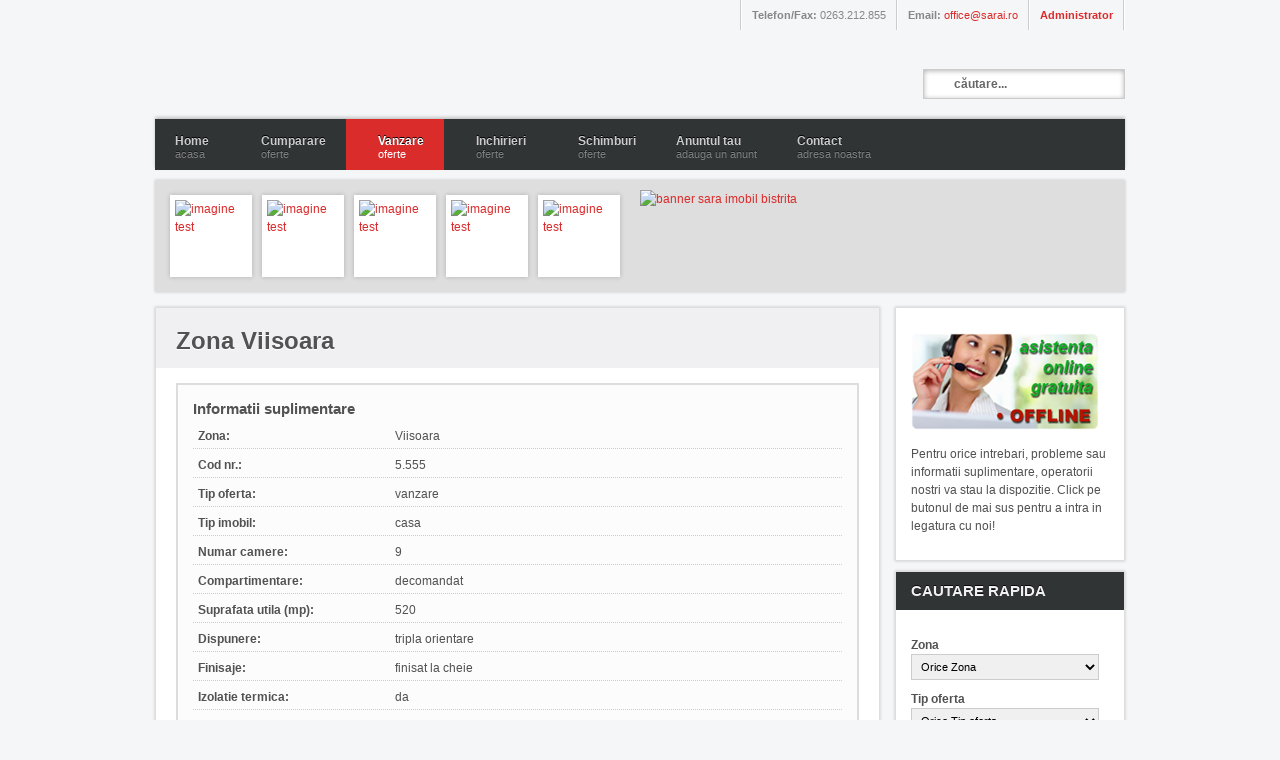

--- FILE ---
content_type: text/html; charset=utf-8
request_url: https://sarai.ro/index.php?option=com_k2&view=item&id=2369:zona-viisoara&Itemid=35
body_size: 7968
content:
<!DOCTYPE html PUBLIC "-//W3C//DTD XHTML 1.0 Transitional//EN" "http://www.w3.org/TR/xhtml1/DTD/xhtml1-transitional.dtd">

<html xmlns="http://www.w3.org/1999/xhtml" xml:lang="ro-ro" lang="ro-ro">

<head>
	<script type="text/javascript">
var siteurl='/';
var tmplurl='/templates/ja_portfolio/';
var isRTL = false;
</script>

  <meta http-equiv="content-type" content="text/html; charset=utf-8" />
  <meta name="robots" content="index, follow" />
  <meta name="keywords" content="agentie imobiliara, vanzari, cumparari, inchirieri, schimburi, apartamente, garsoniere, case, terenuri, spatii comerciale, case de vacanta, agentii imobiliare bistrita" />
  <meta name="title" content="Zona Viisoara" />
  <meta name="image" content="https://sarai.ro" />
  <meta name="description" content=" " />
  <meta name="generator" content="Klipsmedia Bistrita" />
  <title>Zona Viisoara</title>
  <link rel="stylesheet" href="/index.php?jat3action=gzip&amp;jatype=css&amp;jafile=t3-assets%2Fcss84baa.css&amp;option=com_k2&amp;Itemid=35" type="text/css" />
  <script type="text/javascript" src="http://ajax.googleapis.com/ajax/libs/jquery/1.7/jquery.min.js"></script>
  <script type="text/javascript" src="/index.php?jat3action=gzip&amp;jatype=js&amp;jafile=t3-assets%2Fjs61204.js&amp;option=com_k2&amp;Itemid=35"></script>
  <script type="text/javascript" src="/index.php?jat3action=gzip&amp;jatype=js&amp;jafile=t3-assets%2Fjs8604d.js&amp;option=com_k2&amp;Itemid=35"></script>
  <script type="text/javascript">

		window.addEvent('domready', function() {

			SqueezeBox.initialize({});

			$$('a.modal').each(function(el) {
				el.addEvent('click', function(e) {
					new Event(e).stop();
					SqueezeBox.fromElement(el);
				});
			});
		});var K2SitePath = '/';
  </script>




<link href="/plugins/system/jat3/base-themes/default/images/favicon.ico" rel="shortcut icon" type="image/x-icon" />
		
	<style type="text/css">
/*dynamic css*/

	body.bd .main {width: 1200;}
	body.bd #ja-wrapper {min-width: 1200;}
</style>	<script src="https://sarai.ro/plugins/system/plg_japopup/fancybox/js/jquery-1.3.2.min.js" type="text/javascript" ></script>
<script src="https://sarai.ro/plugins/system/plg_japopup/fancybox/js/jquery.easing.1.3.js" type="text/javascript" ></script>
<script src="https://sarai.ro/plugins/system/plg_japopup/fancybox/js/jquery.fancybox-1.2.1.js" type="text/javascript" ></script>
<link href="https://sarai.ro/plugins/system/plg_japopup/fancybox/css/jquery.fancybox.css" type="text/css" rel="stylesheet" />
<script type="text/javascript" >if (jQuery) jQuery.noConflict();</script>
</head>

<body id="bd" class="bd fs3 com_k2">
<div id="ja-wrapper">
	<a name="Top" id="Top"></a>
	
					<div id="ja-top-panel" class="wrap ">		
				
			
					<div class="main">
		
				
		 
			<div class="main-inner1 clearfix">
		<ul class="quick-contact">
<li class="phone"><b>Telefon/Fax: </b>0263.212.855</li>
<li class="email"><b>Email: </b><a title="Trimite-ne un email" mce_href="mailto:office@sarai.ro" href="mailto:office@sarai.ro">office@sarai.ro</a><br mce_bogus="1"></li>
<li class="phone"><a mce_href="#" href="#"><b>Administrator</b></a><br mce_bogus="1"></li>
</ul>		 
			</div>
		 
		
				
					</div>
		
			
				</div>		
				<div id="ja-header" class="wrap ">		
				
			
					<div class="main">
		
				
		 
			<div class="main-inner1 clearfix">
		
		<h1 class="logo">
		<a href="/index.php" title="Sara Imobil Bistrita"><span>Sara Imobil Bistrita</span></a>
	</h1>
	
		<div id="ja-search">
		
<form action="index.php"  method="post" class="search">
	<label for="mod_search_searchword">
		Căutare	</label>
	<input name="searchword" id="mod_search_searchword" maxlength="20" class="inputbox" type="text" size="20" value="căutare..."  onblur="if(this.value=='') this.value='căutare...';" onfocus="if(this.value=='căutare...') this.value='';" />	<input type="hidden" name="option" value="com_search" />
	<input type="hidden" name="task"   value="search" />
</form>

	</div>
	
			 
			</div>
		 
		
				
					</div>
		
			
				</div><div id="ja-mainnav" class="wrap ">		
				
			
					<div class="main">
		
				
		 
			<div class="main-inner1 clearfix">
			<div class="ja-megamenu clearfix" id="ja-megamenu">
<ul class="megamenu level0"><li  class="mega first"><a href="/"  class="mega first" id="menu1" title="Home"><span class="menu-title">Home</span><span class="menu-desc">acasa</span></a></li><li  class="mega haschild"><a href="#"  class="mega haschild" id="menu2" title="Cumparare"><span class="menu-title">Cumparare</span><span class="menu-desc">oferte</span></a><div class="childcontent cols1 ">
<div class="childcontent-inner-wrap">
<div class="childcontent-inner clearfix" style="width: 200px;"><div class="megacol column1 first" style="width: 200px;"><ul class="megamenu level1"><li  class="mega first"><a href="/index.php?option=com_k2&amp;view=itemlist&amp;layout=category&amp;task=category&amp;id=5&amp;Itemid=7"  class="mega first" id="menu7" title="Garsoniere"><span class="menu-title">Garsoniere</span></a></li><li  class="mega"><a href="/index.php?option=com_k2&amp;view=itemlist&amp;layout=category&amp;task=category&amp;id=6&amp;Itemid=8"  class="mega" id="menu8" title="Apartamente"><span class="menu-title">Apartamente</span></a></li><li  class="mega"><a href="/index.php?option=com_k2&amp;view=itemlist&amp;layout=category&amp;task=category&amp;id=7&amp;Itemid=9"  class="mega" id="menu9" title="Case"><span class="menu-title">Case</span></a></li><li  class="mega"><a href="/index.php?option=com_k2&amp;view=itemlist&amp;layout=category&amp;task=category&amp;id=8&amp;Itemid=10"  class="mega" id="menu10" title="Case de vacanta"><span class="menu-title">Case de vacanta</span></a></li><li  class="mega"><a href="/index.php?option=com_k2&amp;view=itemlist&amp;layout=category&amp;task=category&amp;id=9&amp;Itemid=11"  class="mega" id="menu11" title="Terenuri"><span class="menu-title">Terenuri</span></a></li><li  class="mega last"><a href="/index.php?option=com_k2&amp;view=itemlist&amp;layout=category&amp;task=category&amp;id=10&amp;Itemid=12"  class="mega last" id="menu12" title="Spatii comerciale"><span class="menu-title">Spatii comerciale</span></a></li></ul></div></div>
</div></div></li><li  class="mega haschild active"><a href="#"  class="mega haschild active" id="menu3" title="Vanzare"><span class="menu-title">Vanzare</span><span class="menu-desc">oferte</span></a><div class="childcontent cols1 ">
<div class="childcontent-inner-wrap">
<div class="childcontent-inner clearfix" style="width: 200px;"><div class="megacol column1 first" style="width: 200px;"><ul class="megamenu level1"><li  class="mega first"><a href="/index.php?option=com_k2&amp;view=itemlist&amp;layout=category&amp;task=category&amp;id=11&amp;Itemid=33"  class="mega first" id="menu33" title="Garsoniere"><span class="menu-title">Garsoniere</span></a></li><li  class="mega"><a href="/index.php?option=com_k2&amp;view=itemlist&amp;layout=category&amp;task=category&amp;id=12&amp;Itemid=34"  class="mega" id="menu34" title="Apartamente"><span class="menu-title">Apartamente</span></a></li><li  class="mega active"><a href="/index.php?option=com_k2&amp;view=itemlist&amp;layout=category&amp;task=category&amp;id=13&amp;Itemid=35"  class="mega active" id="menu35" title="Case"><span class="menu-title">Case</span></a></li><li  class="mega"><a href="/index.php?option=com_k2&amp;view=itemlist&amp;layout=category&amp;task=category&amp;id=14&amp;Itemid=36"  class="mega" id="menu36" title="Case de vacanta"><span class="menu-title">Case de vacanta</span></a></li><li  class="mega"><a href="/index.php?option=com_k2&amp;view=itemlist&amp;layout=category&amp;task=category&amp;id=15&amp;Itemid=37"  class="mega" id="menu37" title="Terenuri"><span class="menu-title">Terenuri</span></a></li><li  class="mega last"><a href="/index.php?option=com_k2&amp;view=itemlist&amp;layout=category&amp;task=category&amp;id=16&amp;Itemid=38"  class="mega last" id="menu38" title="Spatii comerciale"><span class="menu-title">Spatii comerciale</span></a></li></ul></div></div>
</div></div></li><li  class="mega haschild"><a href="#"  class="mega haschild" id="menu4" title="Inchirieri"><span class="menu-title">Inchirieri</span><span class="menu-desc">oferte</span></a><div class="childcontent cols1 ">
<div class="childcontent-inner-wrap">
<div class="childcontent-inner clearfix" style="width: 200px;"><div class="megacol column1 first" style="width: 200px;"><ul class="megamenu level1"><li  class="mega first"><a href="/index.php?option=com_k2&amp;view=itemlist&amp;layout=category&amp;task=category&amp;id=17&amp;Itemid=39"  class="mega first" id="menu39" title="Garsoniere"><span class="menu-title">Garsoniere</span></a></li><li  class="mega"><a href="/index.php?option=com_k2&amp;view=itemlist&amp;layout=category&amp;task=category&amp;id=18&amp;Itemid=40"  class="mega" id="menu40" title="Apartamente"><span class="menu-title">Apartamente</span></a></li><li  class="mega"><a href="/index.php?option=com_k2&amp;view=itemlist&amp;layout=category&amp;task=category&amp;id=19&amp;Itemid=41"  class="mega" id="menu41" title="Case"><span class="menu-title">Case</span></a></li><li  class="mega"><a href="/index.php?option=com_k2&amp;view=itemlist&amp;layout=category&amp;task=category&amp;id=20&amp;Itemid=42"  class="mega" id="menu42" title="Case de vacanta"><span class="menu-title">Case de vacanta</span></a></li><li  class="mega"><a href="/index.php?option=com_k2&amp;view=itemlist&amp;layout=category&amp;task=category&amp;id=21&amp;Itemid=43"  class="mega" id="menu43" title="Terenuri"><span class="menu-title">Terenuri</span></a></li><li  class="mega last"><a href="/index.php?option=com_k2&amp;view=itemlist&amp;layout=category&amp;task=category&amp;id=22&amp;Itemid=44"  class="mega last" id="menu44" title="Spatii comerciale"><span class="menu-title">Spatii comerciale</span></a></li></ul></div></div>
</div></div></li><li  class="mega haschild"><a href="#"  class="mega haschild" id="menu5" title="Schimburi"><span class="menu-title">Schimburi</span><span class="menu-desc">oferte</span></a><div class="childcontent cols1 ">
<div class="childcontent-inner-wrap">
<div class="childcontent-inner clearfix" style="width: 200px;"><div class="megacol column1 first" style="width: 200px;"><ul class="megamenu level1"><li  class="mega first"><a href="/index.php?option=com_k2&amp;view=itemlist&amp;layout=category&amp;task=category&amp;id=23&amp;Itemid=46"  class="mega first" id="menu46" title="Garsoniere"><span class="menu-title">Garsoniere</span></a></li><li  class="mega"><a href="/index.php?option=com_k2&amp;view=itemlist&amp;layout=category&amp;task=category&amp;id=24&amp;Itemid=47"  class="mega" id="menu47" title="Apartamente"><span class="menu-title">Apartamente</span></a></li><li  class="mega"><a href="/index.php?option=com_k2&amp;view=itemlist&amp;layout=category&amp;task=category&amp;id=25&amp;Itemid=48"  class="mega" id="menu48" title="Case"><span class="menu-title">Case</span></a></li><li  class="mega"><a href="/index.php?option=com_k2&amp;view=itemlist&amp;layout=category&amp;task=category&amp;id=26&amp;Itemid=49"  class="mega" id="menu49" title="Case de vacanta"><span class="menu-title">Case de vacanta</span></a></li><li  class="mega"><a href="/index.php?option=com_k2&amp;view=itemlist&amp;layout=category&amp;task=category&amp;id=27&amp;Itemid=50"  class="mega" id="menu50" title="Terenuri"><span class="menu-title">Terenuri</span></a></li><li  class="mega last"><a href="/index.php?option=com_k2&amp;view=itemlist&amp;layout=category&amp;task=category&amp;id=28&amp;Itemid=51"  class="mega last" id="menu51" title="Spatii comerciale"><span class="menu-title">Spatii comerciale</span></a></li></ul></div></div>
</div></div></li><li  class="mega"><a href="/index.php?option=com_content&amp;view=article&amp;id=9&amp;Itemid=45"  class="mega" id="menu45" title="Anuntul tau"><span class="menu-title">Anuntul tau</span><span class="menu-desc">adauga un anunt</span></a></li><li  class="mega last"><a href="/index.php?option=com_aicontactsafe&amp;view=message&amp;layout=message&amp;pf=1&amp;Itemid=6"  class="mega last" id="menu6" title="Contact"><span class="menu-title">Contact</span><span class="menu-desc">adresa noastra</span></a></li></ul>
</div>			<script type="text/javascript">
			var megamenu = new jaMegaMenuMoo ('ja-megamenu', {
				'bgopacity': 0, 
				'delayHide': 300, 
				'slide': 1, 
				'fading': 0,
				'direction':'down',
				'action':'mouseover',
				'tips': false,
				'duration': 300,
				'hidestyle': 'fastwhenshow'
			});			
			</script>
					 
			</div>
		 
		
				
					</div>
		
			
				</div>		
				
<!-- jdoc:include type="menu" level="0" / -->

<ul class="no-display">
    <li><a href="#ja-content" title="Skip to content">Skip to content</a></li>
</ul>				<div id="ja-topsl" class="wrap ">		
				
			
					<div class="main">
		
				
		 
			<div class="main-inner1 clearfix">
		<!-- SPOTLIGHT -->
<div class="ja-box column ja-box-left" style="width: 50%;">
	<div class="clearfix">

<div class="small-gallery first-item"><a  class="fancybox4284"  href="/images/stories/gallery/gl-1.jpg" title="imagine test 1" ><img src="/images/stories/gallery/gl-1-thumb.jpg" mce_src="/images/stories/gallery/gl-1-thumb.jpg" alt="imagine test"></a>
<script language="javascript" type="text/javascript"> 
/* <![CDATA[ */
jQuery(document).ready(function() {
if( ! jQuery("a.fancybox4284").fancybox({
		imageScale:1,
						centerOnScroll: 1}) ) 
	{ document.write(''); }
});
/* ]]> */
</script></div>

<div class="small-gallery"><a  class="fancybox3403"  href="/images/stories/gallery/gl-2.jpg" title="imagine test 2" ><img src="/images/stories/gallery/gl-2-thumb.jpg" mce_src="/images/stories/gallery/gl-2-thumb.jpg" alt="imagine test"></a>
<script language="javascript" type="text/javascript"> 
/* <![CDATA[ */
jQuery(document).ready(function() {
if( ! jQuery("a.fancybox3403").fancybox({
		imageScale:1,
						centerOnScroll: 1}) ) 
	{ document.write(''); }
});
/* ]]> */
</script></div>

<div class="small-gallery last-item"><a  class="fancybox9346"  href="/images/stories/gallery/gl-3.jpg" title="imagine test 3" ><img src="/images/stories/gallery/gl-3-thumb.jpg" mce_src="/images/stories/gallery/gl-3-thumb.jpg" alt="imagine test"></a>
<script language="javascript" type="text/javascript"> 
/* <![CDATA[ */
jQuery(document).ready(function() {
if( ! jQuery("a.fancybox9346").fancybox({
		imageScale:1,
						centerOnScroll: 1}) ) 
	{ document.write(''); }
});
/* ]]> */
</script></div>

<div class="small-gallery first-item"><a  class="fancybox1103"  href="/images/stories/gallery/gl-4.jpg" title="imagine test 4" ><img src="/images/stories/gallery/gl-4-thumb.jpg" mce_src="/images/stories/gallery/gl-4-thumb.jpg" alt="imagine test"></a>
<script language="javascript" type="text/javascript"> 
/* <![CDATA[ */
jQuery(document).ready(function() {
if( ! jQuery("a.fancybox1103").fancybox({
		imageScale:1,
						centerOnScroll: 1}) ) 
	{ document.write(''); }
});
/* ]]> */
</script></div>

<div class="small-gallery last-item"><a  class="fancybox1555"  href="/images/stories/gallery/gl-5.jpg" title="imagine test 6" ><img src="/images/stories/gallery/gl-5-thumb.jpg" mce_src="/images/stories/gallery/gl-5-thumb.jpg" alt="imagine test"></a>
<script language="javascript" type="text/javascript"> 
/* <![CDATA[ */
jQuery(document).ready(function() {
if( ! jQuery("a.fancybox1555").fancybox({
		imageScale:1,
						centerOnScroll: 1}) ) 
	{ document.write(''); }
});
/* ]]> */
</script></div>

</div>
</div>
<div class="ja-box column ja-box-right" style="width: 50%;">
	<p><a mce_href="/index.php?option=com_aicontactsafe&amp;view=message&amp;layout=message&amp;pf=1&amp;Itemid=6" href="/index.php?option=com_aicontactsafe&amp;view=message&amp;layout=message&amp;pf=1&amp;Itemid=6"><img alt="banner sara imobil bistrita" src="/images/banners/banner-home.png" mce_src="/images/banners/banner-home.png" width="470" height="92"></a><br mce_bogus="1"></p>
</div>
<!-- SPOTLIGHT -->

<script type="text/javascript">
	window.addEvent('load', function (){ equalHeight ('#ja-topsl .ja-box') });
</script>		 
			</div>
		 
		
				
					</div>
		
			
				</div>		
				
	<!-- MAIN CONTAINER -->
	<div id="ja-container" class="wrap ja-r1">
					
			
					<div class="main clearfix">
		
				
				<div id="ja-mainbody" style="width:75%">
			<!-- CONTENT -->
			<div id="ja-main" style="width:100%">
			<div class="inner clearfix">
				
				
				
				<div id="ja-contentwrap" class="clearfix ">
					<div id="ja-content" class="column" style="width:100%">
						<div id="ja-current-content" class="column" style="width:100%">
														
														<div id="ja-content-main" class="ja-content-main clearfix">
								

<!-- Start K2 Item Layout -->
<span id="startOfPageId2369"></span>

<div id="k2Container" class="itemView">

	<!-- Plugins: BeforeDisplay -->
	
	<!-- K2 Plugins: K2BeforeDisplay -->
	
	<div class="itemHeader">

		
	  	  <!-- Item title -->
	  <h2 class="itemTitle">
						
	  	Zona Viisoara
	  	
	  </h2>
	  
		
  </div>

  <!-- Plugins: AfterDisplayTitle -->
  
  <!-- K2 Plugins: K2AfterDisplayTitle -->
  
	
	
  <div class="itemBody">

	  <!-- Plugins: BeforeDisplayContent -->
	  
	  <!-- K2 Plugins: K2BeforeDisplayContent -->
	  
	  
	  	  <!-- Item text -->
	  <div class="itemFullText">
	  		  </div>
	  
		<div class="clr"></div>

	  	  <!-- Item extra fields -->
	  <div class="itemExtraFields">
	  	<h3>Informatii suplimentare</h3>
	  	<ul>
									<li class="even typeSelect group7">
				<span class="itemExtraFieldsLabel">Zona:</span>
				<span class="itemExtraFieldsValue">Viisoara</span>
			</li>
												<li class="odd typeTextfield group7">
				<span class="itemExtraFieldsLabel">Cod nr.:</span>
				<span class="itemExtraFieldsValue">5.555</span>
			</li>
												<li class="even typeSelect group7">
				<span class="itemExtraFieldsLabel">Tip oferta:</span>
				<span class="itemExtraFieldsValue">vanzare</span>
			</li>
												<li class="odd typeSelect group7">
				<span class="itemExtraFieldsLabel">Tip imobil:</span>
				<span class="itemExtraFieldsValue">casa</span>
			</li>
																		<li class="odd typeTextfield group7">
				<span class="itemExtraFieldsLabel">Numar camere:</span>
				<span class="itemExtraFieldsValue">9</span>
			</li>
																		<li class="odd typeTextfield group7">
				<span class="itemExtraFieldsLabel">Compartimentare:</span>
				<span class="itemExtraFieldsValue">decomandat</span>
			</li>
												<li class="even typeTextfield group7">
				<span class="itemExtraFieldsLabel">Suprafata utila (mp):</span>
				<span class="itemExtraFieldsValue">520</span>
			</li>
												<li class="odd typeTextfield group7">
				<span class="itemExtraFieldsLabel">Dispunere:</span>
				<span class="itemExtraFieldsValue">tripla orientare</span>
			</li>
												<li class="even typeSelect group7">
				<span class="itemExtraFieldsLabel">Finisaje:</span>
				<span class="itemExtraFieldsValue">finisat la cheie</span>
			</li>
												<li class="odd typeTextfield group7">
				<span class="itemExtraFieldsLabel">Izolatie termica:</span>
				<span class="itemExtraFieldsValue">da</span>
			</li>
												<li class="even typeTextfield group7">
				<span class="itemExtraFieldsLabel">Utilitati:</span>
				<span class="itemExtraFieldsValue">da</span>
			</li>
												<li class="odd typeTextfield group7">
				<span class="itemExtraFieldsLabel">Curte:</span>
				<span class="itemExtraFieldsValue">da</span>
			</li>
												<li class="even typeTextfield group7">
				<span class="itemExtraFieldsLabel">Suprafata teren (mp):</span>
				<span class="itemExtraFieldsValue">3000</span>
			</li>
																		<li class="even typeTextfield group7">
				<span class="itemExtraFieldsLabel">Acoperis:</span>
				<span class="itemExtraFieldsValue">tigla</span>
			</li>
												<li class="odd typeMultipleSelect group7">
				<span class="itemExtraFieldsLabel">Tipul constructiei:</span>
				<span class="itemExtraFieldsValue">caramida</span>
			</li>
												<li class="even typeTextfield group7">
				<span class="itemExtraFieldsLabel">Anul constructiei:</span>
				<span class="itemExtraFieldsValue">2000</span>
			</li>
												<li class="odd typeTextfield group7">
				<span class="itemExtraFieldsLabel">Imprejmuire:</span>
				<span class="itemExtraFieldsValue">da</span>
			</li>
												<li class="even typeSelect group7">
				<span class="itemExtraFieldsLabel">Situatie juridica:</span>
				<span class="itemExtraFieldsValue">intabulat</span>
			</li>
												<li class="odd typeTextfield group7">
				<span class="itemExtraFieldsLabel">Sarcini ale imobilului:</span>
				<span class="itemExtraFieldsValue">nu</span>
			</li>
																																				<li class="even typeTextfield group7">
				<span class="itemExtraFieldsLabel">Intravilan/extravilan:</span>
				<span class="itemExtraFieldsValue">intravilan</span>
			</li>
																		<li class="even typeTextarea group7">
				<span class="itemExtraFieldsLabel">Alte detalii:</span>
				<span class="itemExtraFieldsValue">Va propunem spre vanzare casa individuala, construita in anul 2000,dispusa  pe 4 nivele,structura are grinzi din beton armat , se poate suprainalta. Amplasata pe un teren de 3000 mp. Suprafata  totala utila este de 520 mp, complet finisata,mobilata, utilata, 2 centrale termice : gaz si lemne, compartimentata astfel : 
 
Parter :hol,living, bucatarie, 2 camere, baie, beci,garaj cu telecomanda ;

Etaj 1 : hol,living, bucatarie, 2 dormitoare,baie, 2 balcoane ; 

Etaj 2 : : hol, 3 dormitoare,baie, spatiu pentru depozitare, 2 balcoane ;

Mansarda : necompartimentata;

Anexe constand din: garaj, foisor  amenajat, gril, piscina functionala;

Dispune de curte imprejmuita, amenajata cu spatiu verde, pavata.

Pretabila investitie. In fata imobilului se pot construi 2 blocuri P+4 si in spatele casei inca 1 bloc P+4. Documentatia in acest sens , este aprobata de : mediu, drumuri, etc, in vederea modificarii puzu-lui.


</span>
			</li>
												<li class="odd typeTextfield group7">
				<span class="itemExtraFieldsLabel">Pret (EUR):</span>
				<span class="itemExtraFieldsValue">900.000</span>
			</li>
									</ul>
	    <div class="clr"></div>
	  </div>
	  
		
	  <!-- Plugins: AfterDisplayContent -->
	  
	  <!-- K2 Plugins: K2AfterDisplayContent -->
	  
	  <div class="clr"></div>
  </div>

	
  
  
  
			
  
	<div class="clr"></div>

  
  
  
  <!-- Plugins: AfterDisplay -->
  
  <!-- K2 Plugins: K2AfterDisplay -->
  
  
 
		<div class="itemBackToTop">
		<a class="k2Anchor" href="/index.php?option=com_k2&amp;view=item&amp;id=2369:zona-viisoara&amp;Itemid=35#startOfPageId2369">
			inapoi		</a>
	</div>
	
	<div class="clr"></div>
</div>
<!-- End K2 Item Layout -->

<!-- JoomlaWorks "K2" (v2.5.3) | Learn more about K2 at http://getk2.org -->

							</div>
							
													</div>
						
											</div>

										
				</div>

							</div>
			</div>
			<!-- //CONTENT -->
						
		</div>
				<!-- RIGHT COLUMN--> 
		<div id="ja-right" class="column sidebar" style="width:25%">

			
						<div class="ja-colswrap clearfix ja-r1">
								<div id="ja-right1" class="ja-col  column" style="width:100%">
						<div class="ja-moduletable moduletable  clearfix" id="Mod52">
						<div class="ja-box-ct clearfix">
		<!-- LiveZilla Chat Button Link Code (ALWAYS PLACE IN BODY ELEMENT) --><p><a href="javascript:void(window.open('http://www.sarai.ro//saraisuport/chat.php','','width=590,height=610,left=0,top=0,resizable=yes,menubar=no,location=no,status=yes,scrollbars=yes'))" mce_href="javascript:void(window.open('http://www.sarai.ro//saraisuport/chat.php','','width=590,height=610,left=0,top=0,resizable=yes,menubar=no,location=no,status=yes,scrollbars=yes'))"><img src="http://www.sarai.ro//saraisuport/image.php?id=04&amp;type=inlay" mce_src="/saraisuport/image.php?id=04&amp;type=inlay" alt="LiveZilla Live Help" border="0" height="97" width="188"></a><br mce_bogus="1"></p><p>Pentru orice intrebari, probleme sau informatii suplimentare, operatorii  nostri va stau la dispozitie. Click pe butonul de mai sus pentru a  intra in legatura cu noi!</p><!-- http://www.LiveZilla.net Chat Button Link Code --><!-- LiveZilla Tracking Code (ALWAYS PLACE IN BODY ELEMENT) --><div id="livezilla_tracking" style="display:none" mce_style="display:none"></div><mce:script type="text/javascript"><!--
var script = document.createElement("script");script.type="text/javascript";var src = "http://www.sarai.ro//saraisuport/server.php?request=track&output=jcrpt&nse="+Math.random();setTimeout("script.src=src;document.getElementById('livezilla_tracking').appendChild(script)",1);
// --></mce:script><p><mce:noscript><!--&lt;img src=&quot;http://www.sarai.ro//saraisuport/server.php?request=track&amp;amp;output=nojcrpt&quot; width=&quot;0&quot; height=&quot;0&quot; style=&quot;visibility:hidden;&quot; alt=&quot;&quot;&gt;--></mce:noscript></p><!-- http://www.LiveZilla.net Tracking Code -->		</div>
    </div>
		<div class="ja-moduletable moduletable  clearfix" id="Mod38">
						<h3><span>Cautare rapida</span></h3>
				<div class="ja-box-ct clearfix">
		<script type="text/javascript">
	function ja_k2filter_submit()
	{
		if($('input_searchword'))
		{
			input = $('input_searchword');
			v_label = ($$('label[for=input_searchword]')[0].innerHTML)+'...';
			if((input.value !='')&&(input.value!=v_label))
			{
				$('mod_ja_searchword').value =input.value;
			}
		}
			
		build_jafilter('ja_extrafields');
		$('ja_filterform').submit();
	}
</script>
<script type="text/javascript" >
window.addEvent('domready', function() 
	{
		var inline_label = '0';
		label_sliding(inline_label,'ja_extrafields');
		
		$('input_searchword').addEvent('keydown', function(e)
		{
			e = e || window.event;   
		 	var code = e.keyCode || e.which;    
			if(code == 13)  
			{
				ja_k2filter_submit();
				return false;
			}
		});
	}
)
</script>
				<h3></h3>
		<form action="/index.php?option=com_search&amp;view=search&amp;task=search" method="post" name="ja_filterform" id="ja_filterform">
		<input type="hidden" name="option" value="com_search" />
		<input type="hidden" name="view" value="search" />
		<input type="hidden" name="task" value="search" />
		<input type="hidden" name="areas[]" value="jak2_filter" />
		<div id="ja_extrafields">
			
				<div class="ja-slider">
			 <!--for Ja-range not input options-->
						 <label for= "field_64">Zona</label>
			<select name="field_64" id="field_64" class="inputbox" size="1" ><option value=""  selected="selected">Orice Zona</option><option value="Viisoara" >Viisoara</option><option value="Libertatii" >Libertatii</option><option value="Sens" >Sens</option><option value="Big" >Big</option><option value="Independentei" >Independentei</option><option value="Imparatul Traian" >Imparatul Traian</option><option value="Garii" >Garii</option><option value="Decebal" >Decebal</option><option value="Ultracentrala" >Ultracentrala</option><option value="Centrala" >Centrala</option><option value="Piata Morii" >Piata Morii</option><option value="C.R. Vivu" >C.R. Vivu</option><option value="Stefan cel Mare" >Stefan cel Mare</option><option value="Andrei Muresanu" >Andrei Muresanu</option><option value="Han" >Han</option><option value="Calea Moldovei" >Calea Moldovei</option><option value="Dr. Cetatii" >Dr. Cetatii</option><option value="Dr. Centurii" >Dr. Centurii</option><option value="Dr. Tarpiului" >Dr. Tarpiului</option><option value="Industriala" >Industriala</option><option value="Subcetate" >Subcetate</option><option value="Valea Rusului" >Valea Rusului</option><option value="Dr. Sigmirului" >Dr. Sigmirului</option><option value="Valea Ghinzii" >Valea Ghinzii</option><option value="Valea Jelnei" >Valea Jelnei</option><option value="Valea Budacului" >Valea Budacului</option><option value="Unirea" >Unirea</option><option value="Dragos Voda" >Dragos Voda</option><option value="Petre Ispirescu" >Petre Ispirescu</option><option value="Mihai Eminescu" >Mihai Eminescu</option><option value="Lama" >Lama</option><option value="Bistrita" >Bistrita</option><option value="Valea Sieului" >Valea Sieului</option><option value="Valea Somesului" >Valea Somesului</option><option value="Rurala" >Rurala</option><option value="Tihuta" >Tihuta</option><option value="Colibita" >Colibita</option><option value="Bargau" >Bargau</option><option value="Nasaud" >Nasaud</option><option value="Sangeorz-Bai" >Sangeorz-Bai</option><option value="Jelna" >Jelna</option><option value="Ghinda" >Ghinda</option><option value="Dr. Slatinitei" >Dr. Slatinitei</option><option value="La Soare" >La Soare</option><option value="Sigmir" >Sigmir</option><option value="Saratel" >Saratel</option><option value="Crainimat" >Crainimat</option><option value="Livezile" >Livezile</option><option value="Tabara" >Tabara</option><option value="Sieu Magherus" >Sieu Magherus</option><option value="Zavoaie" >Zavoaie</option><option value="Sintereag" >Sintereag</option><option value="Valea Boilor" >Valea Boilor</option><option value="Lempes" >Lempes</option><option value="Piatra Fantanele" >Piatra Fantanele</option><option value="Sieu Odorhei" >Sieu Odorhei</option><option value="Dumitra" >Dumitra</option><option value="Beclean" >Beclean</option></select>		</div>
			
			<div class="ja-slider">
			 <!--for Ja-range not input options-->
						 <label for= "field_66">Tip oferta</label>
			<select name="field_66" id="field_66" class="inputbox" size="1" ><option value=""  selected="selected">Orice Tip oferta</option><option value="vanzare" >vanzare</option><option value="cumparare" >cumparare</option><option value="schimb" >schimb</option><option value="inchiriere" >inchiriere</option></select>		</div>
			
			<div class="ja-slider">
			 <!--for Ja-range not input options-->
						 <label for= "field_67">Tip imobil</label>
			<select name="field_67" id="field_67" class="inputbox" size="1" ><option value=""  selected="selected">Orice Tip imobil</option><option value="garsoniera" >garsoniera</option><option value="apartament" >apartament</option><option value="casa" >casa</option><option value="casa de vacanta" >casa de vacanta</option><option value="teren" >teren</option><option value="spatiu comercial" >spatiu comercial</option></select>		</div>
			
			<div class="ja-slider">
			 <!--for Ja-range not input options-->
						 <label for= "field_74">Finisaje</label>
			<select name="field_74" id="field_74" class="inputbox" size="1" ><option value=""  selected="selected">Orice Finisaje</option><option value="la rosu" >la rosu</option><option value="semifinisat" >semifinisat</option><option value="finisat" >finisat</option><option value="finisat la cheie" >finisat la cheie</option><option value="nefinisat" >nefinisat</option><option value="nespecificat" >nespecificat</option></select>		</div>
			
		
	<input type="hidden"  id="mod_ja_searchword" value="custom search" name="searchword">
	</div>
    <input type="button" value="Cautare" class="button" onclick="ja_k2filter_submit()" />
  </form>
		</div>
    </div>
		<div class="ja-moduletable moduletable  clearfix" id="Mod53">
						<div class="ja-box-ct clearfix">
		<p><a target="_blank" mce_href="http://www.diadentm.ro" href="http://www.diadentm.ro"><img title="Diadent M Bistrita" alt="Radiologie dentara digitala Bistrita" src="/images/radiologie-banner.jpg" mce_src="/images/radiologie-banner.jpg" height="455" width="190"></a><br mce_bogus="1"></p>		</div>
    </div>
		<div class="ja-moduletable moduletable  clearfix" id="Mod30">
						<h3><span>Contact</span></h3>
				<div class="ja-box-ct clearfix">
		<p><b>Adresa</b>: Calea Moldovei nr.7 • BN<br><b>Tel./Fax</b>: +(40) 263.212.855<br><b>Mobil</b>: +(40) 742.154.456<br><b>Email</b>: office@sarai.ro</p><p><img alt="contact rapid sara imobil" src="/images/qrcode-sarai.png" mce_src="/images/qrcode-sarai.png" height="200" width="200"><br></p>		</div>
    </div>
		<div class="ja-moduletable moduletable  clearfix" id="Mod55">
						<h3><span>Facebook Like Box</span></h3>
				<div class="ja-box-ct clearfix">
		
			<div id='fb-root'></div>
			<script>(function(d, s, id) {
			  var js, fjs = d.getElementsByTagName(s)[0];
			  if (d.getElementById(id)) return;
			  js = d.createElement(s); js.id = id;
			  js.src = '//connect.facebook.net/ro_RO/all.js#xfbml=1';
			  fjs.parentNode.insertBefore(js, fjs);
			}(document, 'script', 'facebook-jssdk'));</script>
			<div class='fb-like-box' data-href='https://www.facebook.com/saraimobilbistrita' data-width='200' data-height='400'  data-show-faces='1'  data-stream='' data-header='1'></div>		</div>
    </div>
						
				</div>
				
							</div>
								</div>
		<!-- //RIGHT COLUMN--> 
					 
		
				
					</div>
		
			
					</div>
		<!-- //MAIN CONTAINER -->

					<div id="ja-botsl-1" class="wrap ">		
				
			
					<div class="main">
		
				
		 
			<div class="main-inner1 clearfix">
		<!-- SPOTLIGHT -->
<div class="ja-box column ja-box-left" style="width: 50%;">
		<div class="ja-moduletable moduletable  clearfix" id="Mod28">
						<h3><span>Despre noi</span></h3>
				<div class="ja-box-ct clearfix">
		<p style="text-align: left;"><b>SARA IMOBIL</b> este o societate de intermedieri imobiliare din Bistrita. Intermediaza vanzari, cumparari, inchirieri imobile, apartamente, case, vile, terenuri. Una dintre calitatile firmei o reprezinta rapiditatea in luarea deciziilor si promptitudinea in afaceri. Asteptam ofertele si sugestiile dumneavoastra pe adresa office@sarai.ro sau folosind formularul de la pagina de contact.<br></p>		</div>
    </div>
	
</div>
<div class="ja-box column ja-box-right" style="width: 50%;">
		<div class="ja-moduletable moduletable  clearfix" id="Mod29">
						<h3><span>Informatii Utile</span></h3>
				<div class="ja-box-ct clearfix">
		<ul class="menu"><li class="item25"><a href="/index.php?option=com_content&amp;view=article&amp;id=3&amp;Itemid=25"><span>Ghidul cumparatorului</span></a></li><li class="item26"><a href="/index.php?option=com_content&amp;view=article&amp;id=4&amp;Itemid=26"><span>Ghidul vanzatorului</span></a></li><li class="item27"><a href="/index.php?option=com_content&amp;view=article&amp;id=5&amp;Itemid=27"><span>Legislatie</span></a></li><li class="item29"><a href="/index.php?option=com_content&amp;view=article&amp;id=6&amp;Itemid=29"><span>Acte necesare cumparatorului</span></a></li><li class="item30"><a href="/index.php?option=com_content&amp;view=article&amp;id=7&amp;Itemid=30"><span>Acte necesare vanzatorului</span></a></li><li class="item32"><a href="/index.php?option=com_content&amp;view=article&amp;id=8&amp;Itemid=32"><span>Dictionar de termeni imobiliari</span></a></li></ul>		</div>
    </div>
	
</div>
<!-- SPOTLIGHT -->

<script type="text/javascript">
	window.addEvent('load', function (){ equalHeight ('#ja-botsl-1 .ja-box') });
</script>		 
			</div>
		 
		
				
					</div>
		
			
				</div>		
								<div id="ja-navhelper" class="wrap ">		
				
			
					<div class="main">
		
				
		 
			<div class="main-inner1 clearfix">
		<!--<div class="ja-breadcrums">
	<strong>Va aflati aici:</strong> 
</div> -->

<ul class="ja-links">
		<li class="top"><a href="#Top" title="Deruleaza in sus">Sus</a></li>
</ul>

<ul class="no-display">
	<li><a href="#ja-content" title="Skip to content">Skip to content</a></li>
</ul>		 
			</div>
		 
		
				
					</div>
		
			
				</div>		
				<div id="ja-footer" class="wrap ">		
				
			
					<div class="main">
		
				
		 
			<div class="main-inner1 clearfix">
		    

	
	<div class="ja-copyright">
		<p>Copyright (c) 2011 Sara Imobil Bistrita</p><p>Toate drepturile rezervate.</p><p>Design by <a target="_blank" mce_href="http://www.klipsmedia.ro" href="http://www.klipsmedia.ro">Klipsmedia</a><br mce_bogus="1"></p><p><a title="Facebook" target="_blank" mce_href="http://www.facebook.com/saraimobilbistrita" href="http://www.facebook.com/saraimobilbistrita"><img alt="facebook" src="/images/facebook-icon.png" mce_src="/images/facebook-icon.png" height="24" width="24"></a><a title="Twitter" target="_blank" mce_href="#" href="#"><img alt="twitter" src="/images/twitter-icon.png" mce_src="/images/twitter-icon.png" height="24" width="24"></a><a title="MySpace" target="_blank" mce_href="#" href="#"><img alt="myspace" src="/images/myspace-icon.png" mce_src="/images/myspace-icon.png" height="24" width="24"></a><a title="Google+" target="_blank" mce_href="#" href="#"><img alt="google+" src="/images/googleplus-icon.png" mce_src="/images/googleplus-icon.png" height="24" width="24"></a><br></p>
	</div>
	
			 
			</div>
		 
		
				
					</div>
		
			
				</div>
</div>



</body>

</html>

--- FILE ---
content_type: text/css;;charset=UTF-8
request_url: https://sarai.ro/index.php?jat3action=gzip&jatype=css&jafile=t3-assets%2Fcss84baa.css&option=com_k2&Itemid=35
body_size: 109338
content:
/* system.css */
 input.system-openid,input.com-system-openid{background:url('http://openid.net/images/login-bg.gif') no-repeat;background-color:#fff;background-position:0 50%;color:#000;padding-left:18px;}.system-unpublished{background:#e8edf1;border-top:4px solid #c4d3df;border-bottom:4px solid #c4d3df;}#system-message{margin-bottom:10px;padding:0;}#system-message dt{font-weight:bold;}#system-message dd{margin:0;font-weight:bold;text-indent:30px;}#system-message dd ul{color:#0055BB;margin-bottom:10px;list-style:none;padding:10px;border-top:3px solid #84A7DB;border-bottom:3px solid #84A7DB;}#system-message dt.message{display:none;}#system-message dt.error{display:none;}#system-message dd.error ul{color:#c00;background-color:#E6C0C0;border-top:3px solid #DE7A7B;border-bottom:3px solid #DE7A7B;}#system-message dt.notice{display:none;}#system-message dd.notice ul{color:#c00;background:#EFE7B8;border-top:3px solid #F0DC7E;border-bottom:3px solid #F0DC7E;}#system-debug{color:#ccc;background-color:#fff;padding:10px;margin:10px;}#system-debug div{font-size:11px;}

/* general.css */
 .invalid{border-color:#ff0000;}label.invalid{color:#ff0000;}#editor-xtd-buttons{padding:5px;}.button2-left,.button2-right,.button2-left div,.button2-right div{float:left;}.button2-left a,.button2-right a,.button2-left span,.button2-right span{display:block;height:22px;float:left;line-height:22px;font-size:11px;color:#666;cursor:pointer;}.button2-left span,.button2-right span{cursor:default;color:#999;}.button2-left .page a,.button2-right .page a,.button2-left .page span,.button2-right .page span{padding:0 6px;}.page span{color:#000;font-weight:bold;}.button2-left a:hover,.button2-right a:hover{text-decoration:none;color:#0B55C4;}.button2-left a,.button2-left span{padding:0 24px 0 6px;}.button2-right a,.button2-right span{padding:0 6px 0 24px;}.button2-left{background:url('/templates/system/images/j_button2_left.png') no-repeat;float:left;margin-left:5px;}.button2-right{background:url('/templates/system/images/j_button2_right.png') 100% 0 no-repeat;float:left;margin-left:5px;}.button2-left .image{background:url('/templates/system/images/j_button2_image.png') 100% 0 no-repeat;}.button2-left .readmore{background:url('/templates/system/images/j_button2_readmore.png') 100% 0 no-repeat;}.button2-left .pagebreak{background:url('/templates/system/images/j_button2_pagebreak.png') 100% 0 no-repeat;}.button2-left .blank{background:url('/templates/system/images/j_button2_blank.png') 100% 0 no-repeat;}div.tooltip{float:left;background:#ffc;border:1px solid #D4D5AA;padding:5px;max-width:200px;z-index:13000;}div.tooltip h4{padding:0;margin:0;font-size:95%;font-weight:bold;margin-top:-15px;padding-top:15px;padding-bottom:5px;background:url('/templates/system/images/selector-arrow.png') no-repeat;}div.tooltip p{font-size:90%;margin:0;}.img_caption.left{float:left;margin-right:1em;}.img_caption.right{float:right;margin-left:1em;}.img_caption.left p{clear:left;text-align:center;}.img_caption.right p{clear:right;text-align:center;}.img_caption{text-align:center!important;}.img_caption.none{margin-left:auto;margin-right:auto;}.caption.left{float:left;margin-right:1em;}.caption.right{float:right;margin-left:1em;}.caption.left p{clear:left;text-align:center;}.caption.right p{clear:right;text-align:center;}.caption.none{margin-left:auto;margin-right:auto;}.caption{text-align:center!important;}a img.calendar{width:16px;height:16px;margin-left:3px;background:url('/templates/system/images/calendar.png') no-repeat;cursor:pointer;vertical-align:middle;}

/* modal.css */
.body-overlayed embed,.body-overlayed object,.body-overlayed select{visibility:hidden;}#sbox-window embed,#sbox-window object,#sbox-window select{visibility:visible;}#sbox-overlay{position:absolute;background-color:#000;}#sbox-window{position:absolute;background-color:#000;text-align:left;overflow:visible;padding:10px;-moz-border-radius:3px;}* html #sbox-window{top:50% !important;left:50% !important;}#sbox-btn-close{position:absolute;width:30px;height:30px;right:-15px;top:-15px;background:url('/media/system/images/closebox.png') no-repeat top left;border:none;}.sbox-loading #sbox-content{background-image:url('/media/system/images/spinner.gif');background-repeat:no-repeat;background-position:center;}#sbox-content{clear:both;overflow:auto;background-color:#fff;height:100%;width:100%;}.sbox-content-image#sbox-content{overflow:visible;}#sbox-image{display:block;}.sbox-content-image img{display:block;}.sbox-content-iframe#sbox-content{overflow:visible;}

/* ja.tabs.css */
 .ja-tabswrap{padding:0;margin:0;}.container{position:relative;overflow:hidden;height:100%;}.ja-tabswrap div.ja-tab-subcontent{padding:0px;}.ja-tabswrap div.ja-tab-content{position:absolute;border:none;z-index:100;padding:0;width:100%;}.ja-tabswrap .ja-tab-content ul{margin:0 !important;padding:0 !important;}.ja-tabswrap .ja-tab-content li{padding:4px 0 6px;margin:0;background:none;}.ja-tabs-title-top{position:relative;z-index:10;}.ja-tabs-title-top ul.ja-tabs-title{margin:0;padding:0;position:absolute;}* html .ja-tabs-title-top ul.ja-tabs-title{bottom:-1px;}.ja-tabs-title-top ul.ja-tabs-title li{float:left;background:none;margin:0;padding:0;cursor:pointer;display:block;}.ja-tab-panels-top{position:relative;clear:both;overflow:hidden;bottom:0;left:0px;width:100%;z-index:1;}.ja-tabs-title-left{float:left;}.ja-tabs-title-left ul.ja-tabs-title{margin:0;padding:0;top:10px;left:0px;width:100%;}.ja-tabs-title-left ul.ja-tabs-title li{margin:0px 0 0 1px;padding:0;cursor:pointer;display:block;}.ja-tab-panels-left{position:relative;overflow:hidden;top:5px;height:100%;left:10px;}.ja-tabs-title-right{position:relative;float:right;height:100%;}.ja-tabs-title-right ul.ja-tabs-title{margin:0;padding:0;position:absolute;top:10px;right:0;width:100%;}.ja-tabs-title-right ul.ja-tabs-title li{margin:0 0 0 1px;padding:0;cursor:pointer;display:block;}.ja-tab-panels-right{position:relative;overflow:hidden;top:5px;height:100%;}.ja-tabs-title-bottom ul.ja-tabs-title{margin:0;padding:0;position:absolute;}* html .ja-tabs-title-bottom ul.ja-tabs-title{top:-1px;}.ja-tabs-title-bottom ul.ja-tabs-title li{float:left;margin:0;padding:0;cursor:pointer;display:block;}.ja-tab-panels-bottom{position:relative;clear:both;overflow:hidden;top:0;width:100%;left:10px;right:0px;z-index:1;}

/* mod_jak2_filter.css */
#ja_filterform select,#ja_filterform .inputbox{background:#f0f0f0;border:1px solid #ccc;font-size:92%;padding:5px;margin-bottom:10px;width:95%;}#ja_filterform input.inputbox{width:88%;}#ja_filterform input.inputbox.field{width:35%;}#ja_filterform .button{border:1px solid #ccc;color:#fff;font-weight:bold;margin:0 0 5px;padding:4px 6px;}#ja_filterform .button:hover{cursor:pointer;}#ja_filterform label{display:block;font-weight:bold;}#ja_filterform .ja-checkbox label{display:inline;font-weight:normal;}#ja_filterform .ja-checkbox .inputbox{width:auto;}

/* addons.css */
   html,body,div,span,applet,object,iframe,h1,h2,h3,h4,h5,h6,p,blockquote,pre,a,abbr,acronym,address,big,cite,code,del,dfn,em,img,ins,kbd,q,s,samp,small,strike,strong,sub,sup,tt,var,b,u,i,center,dl,dt,dd,ol,ul,li,fieldset,form,label,legend,table,caption,tbody,tfoot,thead,tr,th,td,article,aside,canvas,details,embed,figure,figcaption,footer,header,hgroup,menu,nav,output,ruby,section,summary,time,mark,audio,video{margin:0;padding:0;border:0;}ul{list-style:none;}table{border-collapse:collapse;border-spacing:0;}:focus{outline:none;}.clearfix:after{content:".";display:block;clear:both;visibility:hidden;line-height:0;height:0;}.clearfix{display:inline-block;}html[xmlns] .clearfix{display:block;}* html .clearfix{height:1%;}.clear,.divider{clear:both;}.no-display{display:none !important;}.nowrap,.nobr{white-space:nowrap !important;}.no-border{border:0 !important;}.no-padding{padding:0 !important}.no-margin{margin:0 !important;}.v-top{vertical-align:top;}.v-middle{vertical-align:middle;}.v-bottom{vertical-align:bottom;}.a-left{text-align:left;}.a-center{text-align:center;}.a-right{text-align:right;}.left{float:left;}.right{float:right;}.auto-width{width:auto;}

/* layout.css */
  .wrap{width:100%;clear:both;}.main{width:980px;max-width:1200px;margin:0 auto;position:relative;}.column{overflow:hidden;float:left;}.ja-mass{clear:both;}.main .inner{padding-left:15px;padding-right:15px;}.main .main-inner1{margin-left:15px;margin-right:15px;}.column div.ja-moduletable,.column div.moduletable,.column div.ja-module,.column div.module{margin-left:15px;margin-right:15px;}.ja-inset2 div.ja-moduletable,.ja-inset2 .div.moduletable,.ja-inset2 div.ja-module,.ja-inset2 div.module{margin-right:0;margin-left:30px;}.ja-inset1 div.ja-moduletable,.ja-inset1 .div.moduletable,.ja-inset1 div.ja-module,.ja-inset1 div.module{margin-right:30px;margin-left:0;}.item .contentpaneopen{padding-left:15px;padding-right:15px;}.items-row{margin-left:-15px;margin-right:-15px;}#ja-mainbody{float:left;}#ja-current-content,#ja-main{float:right;}#ja-left .ja-l2 .ja-left1,#ja-left .ja-l2 .ja-left2{width:50%;}#ja-left .ja-l1 .ja-col{width:100%;}#ja-right{float:right;}#ja-right .ja-r2 .ja-right1,#ja-right .ja-r2 .ja-right2{width:50%;}#ja-right .ja-r1 .ja-col{width:100%;}#ja-footer{clear:both;}.item{float:left;position:relative;}.cols-1 .item{width:100%;}.cols-2 .item{width:50%;}.cols-3 .item{width:33.33%;}.cols-4 .item{width:25%;}.cols-5 .item{width:20%;}.ja-box{float:left;overflow:hidden;}.ja-box-right{position:absolute;right:0;}

/* template.css */
  body{background:#ffffff;color:#000000;font-family:sans-serif;line-height:1.5;}body#bd{background:#ffffff;color:#000000;font-size:12px;}body.fs1 #ja-wrapper{font-size:80%;}body.fs2 #ja-wrapper{font-size:90%;}body.fs3 #ja-wrapper{font-size:100%;}body.fs4 #ja-wrapper{font-size:110%;}body.fs5 #ja-wrapper{font-size:120%;}body.fs6 #ja-wrapper{font-size:130%;}.column p,.column pre,.column blockquote,.column h1,.column h2,.column h3,.column h4,.column h5,.column h6,.column ol,.column ul,.column dl{margin:15px 0;padding:0;}h1{font-size:180%;}h2{font-size:150%;}h3{font-size:125%;}h4{font-size:100%;text-transform:UPPERCASE;}h5{font-size:100%;}.contentheading,.componentheading,h1,h2,h3,h4,h5{line-height:1.2;}h1.componentheading,.componentheading{margin:0;padding:0 0 5px;}h1.contentheading,h2.contentheading,.contentheading{margin:0;padding:0 0 5px;}small,.small,.smalldark,.small-text,.article-tools,.img_caption,.contenttoc,p.site-slogan,a.readon,#ja-navhelper,#ja-footer{font-size:92%;}.smalldark{text-align:left;}.column ul li{background:url('/plugins/system/jat3/base-themes/default/images/bullet.gif') no-repeat 20px 7px;line-height:160%;margin-bottom:5px;overflow:hidden;padding-left:30px;}.column ol li{line-height:180%;margin-left:30px;}.column dt{font-weight:bold;}.column dd{margin-left:15px;}p.readmore{margin:0;}hr{border-bottom:0;border-left:0;border-right:0;border-top:1px solid;height:1px;}form label{cursor:pointer;}input,select,textarea,.inputbox{font-size:100%;}fieldset{border:none;margin:0;padding:5px 0;}legend{font-size:125%;font-weight:bolder;line-height:1.2;}.login_form fieldset{padding:15px 0 0;}.login_form fieldset p{margin:0 0 5px;}.login_form label{display:block;float:left;font-weight:bold;text-align:right;width:130px;}.login_form .inputbox{margin-left:10px;width:150px;}.login_form .remember .inputbox{width:20px;}.login_form .button{margin-left:140px;}.form-register fieldset{padding:0 0 10px;}.form-register p{margin:0 0 5px;}.form-register p.form-des{margin:15px 0;}.form-register label{display:block;float:left;font-weight:bold;text-align:right;width:130px;}.form-register .inputbox{margin-left:10px;width:200px;}.form-register .button{margin-left:140px;}.user-details{padding:10px 0;}.user-details p{margin:0 0 5px;}.user-details label{display:block;float:left;font-weight:bold;text-align:right;width:130px;}.user-details .inputbox{margin-left:10px;width:200px;}.user-details .button{margin-left:140px;}.user-details .paramlist .paramlist_key{padding:0 0 5px;width:130px;}.user-details .paramlist .paramlist_value{padding:0 0 5px;}.user-details .user_name span{font-weight:bold;padding-left:10px;}form#searchForm{padding:15px 0;}.results h4{margin:15px 0 0;}.results p{margin:0 0 10px;}#component-contact address{font-style:normal;}.contact_email{margin:0 0 10px;}.contact_email label{display:block;font-weight:bold;}.contact_email_checkbox{margin:15px 0;}#contact-slider{float:left;margin:0;}#contact-slider dt{padding:8px 10px;border:1px solid #e2e2b5;border-right:0;}#contact-slider dt.closed{background:#ffffcc;}.contact .current{float:left;border:1px solid #e2e2b5;padding:8px 10px;min-height:400px;min-width:350px;}.item-separator,.row-separator{display:none;}.items-leading{padding-top:10px;}.items-leading .leading{padding-bottom:10px;}.items-row{padding-bottom:15px;padding-top:15px;}.article-tools{clear:both;display:block;position:relative;}dl.article-info{float:left;padding:0;margin:0;width:70%;}dl.article-info dd,dl.article-info dt{padding:0 5px 0 0;margin:0;display:inline;}dd.create{padding-right:5px;}dd.createdby{padding-right:5px;}dd.hits{padding-right:5px;}p.article-url{margin:10px 0 0;}p.modifydate{margin:10px 0 0;}.contentdescription{display:block;padding:10px 15px;}.contentdescription p{margin:0;}ul.actions{float:right;margin:0;padding:0;}ul.actions li{display:inline;background:none;padding:0;margin:0;line-height:1;}ul.actions li img{border:0;margin:0 5px 0 0;}.article-content{overflow:hidden;}.img_caption{margin-top:10px;margin-bottom:10px;}.img_caption.left{margin-right:10px;}.img_caption.right{margin-left:10px;}p.img_caption{clear:both;margin:0;padding:0;text-align:center;}th{font-weight:bold;padding:5px;text-align:left;}td{font-size:100%;padding:5px;}table.contentpane,table.tablelist,table.category{width:100%;}table.contentpaneopen{border:none;border-collapse:collapse;border-spacing:0;}table.contenttoc{float:right;margin:0 0 10px 12px;padding:0;width:30%;}table.contenttoc td{padding:5px 10px;}table.contenttoc th{padding:5px 10px;}div.poll{padding:15px 0;}form#poll{margin-bottom:10px;padding-bottom:10px;}dl.poll{font-size:92%;margin-bottom:10px;padding-bottom:10px;}dl.poll dt,dl.poll dd{float:left;}dl.poll dt{clear:left;width:100px;}dl.poll dd{clear:right;width:400px;}table.pollstableborder{border:none;padding:0;text-align:left;width:100%;}table.pollstableborder img{vertical-align:baseline;}table.searchintro{padding:10px 0;width:100%;}table.contentpaneopen,table.contentpane,table.blog{width:100%;}.items-more{padding:15px 0 5px;}.items-more h3{margin:0 0 5px;}.pagination ul{float:left;margin:10px 0;}.pagination ul li{background:none;display:block;float:left;margin:0;overflow:hidden;padding:0;}.pagination ul li span.pagenav,.pagination ul li a.pagenav{padding:0 5px;}.ja-content-main .counter{float:right;line-height:1;margin:15px 0;text-align:right;}.ja-content-main fieldset.filters{font-size:92%;margin:10px 0 5px;}.ja-content-main fieldset.filters .filter-search,.ja-content-main fieldset.filters .display-limit{float:left;width:40%;}.ja-content-main fieldset.filters .display-limit{float:right;text-align:right;}.ja-content-main .pagenavbar{font-weight:bold;}.ja-content-main .pagenavcounter{margin:15px 0;text-align:center;}div.back_button a,div.back_button a:hover,div.back_button a:active{display:block;margin:10px 0;}#system-message dd.message ul,#system-message dd.error ul,#system-message dd.notice ul{margin:0;padding:0;}#system-message dd.message ul li,#system-message dd.error ul li,#system-message dd.notice ul li{background:none;margin:0;padding:5px;}.items-row .contentpaneopen_edit{padding-left:15px;}.tool-tip{background:#ffffcc;border:1px solid #e2e2b5;z-index:999;}.tool-title{font-weight:bold;padding:5px 10px;border-bottom:1px solid #e2e2b5;}.tool-text{font-size:100%;margin:0;padding:5px 10px;}.hasTip img{border:none;margin:0 5px 0 0;}.contentpaneopen_edit img{vertical-align:middle;}div.ja-moduletable h3,div.moduletable h3{margin:0 0 8px;overflow:hidden;padding:0 0 5px;}div.moduletable_menu h3{margin-bottom:0;}div.ja-moduletable,div.moduletable{margin-bottom:10px;margin-top:10px;padding:0 0 20px;position:relative;}div.ja-module h3,div.module h3{margin:0 0 10px;overflow:hidden;padding:8px 0;}div.ja-module,div.module{margin-bottom:20px;position:relative;overflow:hidden;}.badge{background-image:url('/plugins/system/jat3/base-themes/default/images/icon-badge.png');background-repeat:no-repeat;height:46px;position:absolute;right:0;top:0;width:45px;}.badge-hot .badge{background-position:0 0;}.badge-new .badge{background-position:0 -46px;}.badge-pick .badge{background-position:0 -92px;}.badge-top .badge{background-position:0 -138px;}#ja-search{bottom:15px;position:absolute;right:0;}#ja-search label{display:none;}#form-login-username .inputbox,#form-login-password .inputbox{background-position:5px center;background-repeat:no-repeat;font-weight:bold;}#form-login-username .inputbox,#form-login-password .inputbox{width:90%;}#form-login ul{margin:0;padding:0;}#form-login p{margin:0 0 5px;}#form-login .button{margin:10px 0;}h4.poll-title{margin:0;padding:0;}a.poll-result{font-size:92%;text-transform:uppercase;}form.poll .button{margin-right:5px;}div.bannergroup_text div.banneritem_text{padding:5px 0;}div.bannergroup_text div.banneritem_text a{font-weight:bold;}div.bannergroup_text div.bannerheader,div.bannergroup_text div.bannerfooter_text a{font-size:92%;}div.bannergroup_text div.bannerfooter_text{padding:5px 0 0;text-align:right;}div.bannergroup{margin-bottom:10px;}div.module_text span{clear:both;display:block;float:left;}div.module_noborder,div.module_noborder .ja-box-bl,div.module_noborder .ja-box-tr,div.module_noborder .ja-box-tl{background:none;padding:0;}div.ja-moduletable ul,div.ja-module ul{margin:15px 0 0;}div.ja-moduletable ul li,div.ja-module ul li{background-position:2px 8px;padding-left:12px;}h3.show{background:url('/plugins/system/jat3/base-themes/default/images/icon-show.png') no-repeat 100% 60%;cursor:pointer;}h3.hide{background:url('/plugins/system/jat3/base-themes/default/images/icon-hide.png') no-repeat 100% 60%;cursor:pointer;}#ja-container{position:relative;z-index:5;}.ja-mass-top .ja-moduletable,.ja-mass-top .ja-module{margin-left:0;margin-right:0;}.ja-mass-bottom .ja-moduletable,.ja-mass-bottom .ja-module{margin-left:0;margin-right:0;}#ja-content-top .ja-moduletable,#ja-content-top .ja-module{margin-left:0;margin-right:0;}.ja-content-main{margin-bottom:20px;}#ja-content-bottom .ja-moduletable,#ja-content-bottom .ja-module{margin-left:0;margin-right:0;}#ja-header{position:relative;z-index:10;}#ja-header .main{padding:30px 0 15px;}h1.logo,div.logo-text{float:left;position:relative;z-index:1;}h1.logo{height:28px;width:184px;}h1.logo a{background:url('/plugins/system/jat3/base-themes/default/images/t3_logo_light.png') no-repeat left;display:block;height:28px;width:184px;}h1.logo a span{position:absolute;top:-1000px;}div.logo-text{margin-top:8px;}div.logo-text h1 a{text-decoration:none;}p.site-slogan{display:block;font-size:85%;margin:8px 0 0;padding:0 5px;}#ja-mainnav{line-height:1;position:relative;z-index:11;}span.has-image{background-position:left 1px;background-repeat:no-repeat;display:block;overflow:hidden;padding-left:25px;}span.menu-title{display:block;cursor:pointer;}span.menu-desc{display:block;font-size:92%;font-weight:normal;}#ja-navhelper .main{padding:5px 0;}#ja-navhelper a{padding:0 2px;}.ja-breadcrums{float:left;margin-top:2px;width:80%;}.ja-breadcrums strong{margin-right:5px;}.ja-breadcrums img{margin:1px 5px;}.ja-links{float:right;margin-top:2px;}.ja-links li{background:none;display:inline;padding:0;}#ja-container ul.menu{margin:0;padding:0;}#ja-container ul.menu li{background:none;margin:0;overflow:hidden;padding:0;}#ja-container ul.menu li a{display:block;outline:none;padding:6px 0;}#ja-container ul.menu li ul{margin:0 0 0 10px;}#ja-container ul.menu li li{background:url('/plugins/system/jat3/base-themes/default/images/arrow.png') no-repeat left 11px;}#ja-container ul.menu li li a{font-weight:normal;text-indent:10px;}#ja-container ul.menu li li a:hover,#ja-container ul.menu li li a:active,#ja-container ul.menu li li a:focus{background:none;}#ja-container ul.menu li.active > a{font-weight:bold;}#ja-container ul.menu span.separator{display:none;}#ja-topsl .ja-box,#ja-botsl .ja-box{padding:0;}#ja-topsl .ja-box-right,#ja-botsl .ja-box-right,#ja-topsl .ja-box-full,#ja-botsl .ja-box-full{background:none;}#ja-topsl .ja-moduletable,#ja-botsl .ja-moduletable{margin-bottom:20px;margin-top:0;padding-bottom:0;padding-top:0;}#ja-topsl li,#ja-botsl li{background-position:1px 6px;padding-left:10px;}#ja-topsl ol li,#ja-botsl ol li{margin-left:25px;padding:0;}#ja-topsl ul,#ja-topsl p,#ja-topsl ol,#ja-botsl ul,#ja-botsl p,#ja-botsl ol{margin:0;padding:0;}#ja-topsl .main{padding:20px 0 0;}#ja-topsl h3{margin:0 0 8px;}#ja-botsl .main{padding:20px 0 0;}#ja-botsl .ja-moduletable,#ja-botsl .moduletable{margin-bottom:20px;}#ja-botsl h3{margin:0 0 8px;}#ja-footer{clear:both;padding:20px 0;}#ja-footer .main{padding:0;position:relative;text-align:center;}#ja-footer .inner{padding:0;}#ja-footer small{font-size:100%;}#ja-footer .ja-footnav{font-size:100%;margin:10px 0;overflow:hidden;position:relative;}.ja-footnav ul{line-height:normal;}.ja-footnav li{display:inline;padding:0 5px;}.ja-copyright small{display:block;}ul.ja-usertools-font li,ul.ja-usertools-screen li{background:none;display:inline;margin:0;padding:0;}#ja-poweredby{margin:0 auto;}#ja-banner{overflow:hidden;text-align:center;width:100%;}div.ja-innerdiv{clear:both;margin-bottom:10px;padding-bottom:10px;}div.ja-innerdiv h4{margin:5px 0;padding:0;}.t3-logo,.t3-logo-sm{display:block;}.t3-logo,.t3-logo a{width:200px;height:34px;}.t3-logo-sm,.t3-logo-sm a{width:77px;height:34px;}.t3-logo a,.t3-logo-sm a{display:block;text-indent:-1000em;background-repeat:no-repeat;background-position:center;}.t3-logo-light a{background-image:url('http://joomlart.s3.amazonaws.com/t3/logo/t3_logo_light.png');}.t3-logo-dark a{background-image:url('http://joomlart.s3.amazonaws.com/t3/logo/t3_logo_dark.png');}.t3-logo-light-sm a{background-image:url('http://joomlart.s3.amazonaws.com/t3/logo/t3_logo_light_sm.png');}.t3-logo-dark-sm a{background-image:url('http://joomlart.s3.amazonaws.com/t3/logo/t3_logo_dark_sm.png');}

/* usertools.css */
  #ja-cpanel-wrapper{position:fixed;top:0;right:15px;z-index:1000;font-size:12px;}#ja-cpanel a{color:#000;}#ja-cpanel{position:absolute;top:-1000px;right:0;border-top:0;}#ja-cpanel-main{font-size:92%;background:#fff;color:#000;border:1px solid #ccc;margin-right:-1px;margin-top:-3px;width:300px;}#ja-cpanel-main h3{font-size:90%;clear:both;text-transform:uppercase;margin:0;background:#f7f7f7;padding:5px 10px;border-top:1px solid #ddd;border-bottom:1px solid #ddd;}#ja-cpanel-main h3:first-child{border-top:0;}#ja-cpanel-main ul{clear:both;padding:10px;margin:0;width:auto;}#ja-cpanel-main ul li{float:left;width:45%;padding:2px 0;margin-right:10px;}.ja-box-usertools{background:#fff;}.ja-cpanel-tools{max-height:400px;overflow-y:scroll;}a#ja-cpanel-toggle{display:block;line-height:24px;padding:0 10px;background:#333;color:#ccc;font-size:10px;text-transform:uppercase;position:absolute;right:0;top:0;}a#ja-cpanel-toggle:hover,a#ja-cpanel-toggle:active,a#ja-cpanel-toggle:focus{text-decoration:none;}a#ja-cpanel-toggle:hover,#ja-cpanel-toggle.open{color:#fff;background:#069;}#ja-cpanel-main ul.ja-usertools-font{width:65px;height:20px;background:url('/plugins/system/jat3/base-themes/default/images/usertools/font-tool.gif') no-repeat center #fff;}#ja-cpanel-main ul.ja-usertools-font li{float:left;width:33%;height:20px;cursor:pointer;margin:0;}#ja-cpanel-main ul.ja-usertools-font li a{width:100%;display:block;height:20px;}#ja-cpanel-main ul.ja-usertools-font li a span{position:absolute;top:-1000px;}.ja-cpanel-head{border-bottom:1px solid #ccc;display:block;clear:right;}.ja-cpanel-head a{display:inline-block;padding:6px 10px 3px;border-right:1px solid #ccc;}.ja-cpanel-head a.first{background:url('/plugins/system/jat3/base-themes/default/images/usertools/t3_logo_light_sm.png') no-repeat 10px 9px;padding-left:50px;}.ja-cpanel-head a:hover,.ja-cpanel-head a:active,.ja-cpanel-head a:focus{background-color:#f7f7f7;text-decoration:none;}.ja-cpanel-action{padding:10px 15px;background:#ccc;clear:both;overflow:hidden;}.ja-cpanel-action a.button{display:inline-block;border:1px solid #333;background:#333;color:#fff !important;padding:2px 10px;font-weight:bold;margin-right:10px;}.ja-cpanel-action a{float:left;}a.ja-cpanel-video{background:url('/plugins/system/jat3/base-themes/default/images/icons/icon-youtube.png') no-repeat center center #fff;border:1px solid #999;color:#666;display:block;font-weight:bold;float:right;padding:0;text-decoration:none;text-indent:-9999px;width:22px;height:22px;}a.ja-cpanel-video span{color:#666;}a.ja-cpanel-video:hover,a.ja-cpanel-video:focus,a.ja-cpanel-video:active{border-color:#666;text-decoration:none;}a.ja-cpanel-video:hover span{color:#0F85D8;}.ja-cpanel-action a.ja-cpanel-video{float:right;}.ja-cpanel-action a.button:hover,.ja-cpanel-action a.button:active,.ja-cpanel-action a.button:focus{border:1px solid #ddd;text-decoration:none;}

/* css3.css */
 #ja-cpanel{box-shadow:0 1px 5px rgba(0,0,0,.5);-moz-box-shadow:0 1px 5px rgba(0,0,0,.5);-webkit-box-shadow:0 1px 5px rgba(0,0,0,.5);}a#ja-cpanel-toggle{box-shadow:0 1px 3px rgba(0,0,0,.5);-moz-box-shadow:0 1px 3px rgba(0,0,0,.5);-webkit-box-shadow:0 1px 3px rgba(0,0,0,.5);text-shadow:0 1px 1px rgba(0,0,0,.9);}#ja-cpanel-toggle.open{box-shadow:none;-moz-box-shadow:none;-webkit-box-shadow:none;}.ja-cpanel-action{box-shadow:0 -1px 3px rgba(0,0,0,.5);-moz-box-shadow:0 -1px 3px rgba(0,0,0,.5);-webkit-box-shadow:0 -1px 3px rgba(0,0,0,.5);}.ja-cpanel-action a.button{box-shadow:0 0 3px rgba(0,0,0,.8);-moz-box-shadow:0 0 3px rgba(0,0,0,.8);-webkit-box-shadow:0 0 3px rgba(0,0,0,.8);}.ja-cpanel-action a.button:hover{box-shadow:none;-moz-box-shadow:none;-webkit-box-shadow:none;}a.ja-cpanel-video{border-radius:5px;-moz-border-radius:5px;-webkit-border-radius:5px;box-shadow:0 0 3px rgba(0,0,0,.2);-moz-box-shadow:0 0 3px rgba(0,0,0,.2);-webkit-box-shadow:0 0 3px rgba(0,0,0,.2);}

/* mega.css */
 .ja-megamenu{margin:0;padding:0;}ul.megamenu{margin:10px;}.ja-megamenu ul.level0{margin:0;padding:0;}.ja-megamenu ul.level0 li.mega{background:none;display:block;float:left;margin:0;padding:0;}.ja-megamenu ul.level0 li.mega a.mega{display:block;font-weight:bold;line-height:normal;margin:0;padding:8px 15px;text-decoration:none;}.ja-megamenu ul.level0 li.mega .has-image{padding-left:25px;display:block;background-repeat:no-repeat;background-position:left top;cursor:pointer;}.ja-megamenu ul.level0 li.mega span.menu-title{display:block;}.ja-megamenu ul.level0 li.mega span.menu-desc{display:block;font-weight:normal;font-size:92%;}.ja-megamenu ul.level0 li.mega a img{float:left;padding-right:5px;}.ja-megamenu ul.level0 li.haschild a.mega span.menu-title,.ja-megamenu ul.level0 li.haschild-over a.mega span.menu-title{background:url('/plugins/system/jat3/base-themes/default/images/arrow3.png') no-repeat left center;padding-left:12px;}.ja-megamenu ul.level0 li.haschild a.mega span.menu-desc,.ja-megamenu ul.level0 li.haschild-over a.mega span.menu-desc{padding-left:12px;}.ja-megamenu li.mega .childcontent{display:block;height:auto;position:absolute;}.ja-megamenu li.mega .childcontent,.ja-megamenu li.haschild-over li.mega .childcontent,.ja-megamenu li.mega li.haschild-over li.mega .childcontent,.ja-megamenu li.mega li.mega li.haschild-over li.mega .childcontent,.ja-megamenu li.mega li.mega li.mega li.haschild-over li.mega .childcontent,.ja-megamenu li.mega li.mega li.mega li.mega li.haschild-over li.mega .childcontent{left:-999em;}.ja-megamenu li.haschild-over .childcontent,.ja-megamenu li.mega li.haschild-over .childcontent,.ja-megamenu li.mega li.mega li.haschild-over .childcontent,.ja-megamenu li.mega li.mega li.mega li.haschild-over .childcontent,.ja-megamenu li.mega li.mega li.mega li.mega li.haschild-over .childcontent,.ja-megamenu li.mega li.mega li.mega li.mega li.mega li.haschild-over .childcontent{left:auto;}.ja-megamenu li.mega .right,.ja-megamenu li.haschild-over li.mega .right,.ja-megamenu li.mega li.haschild-over li.mega .right,.ja-megamenu li.mega li.mega li.haschild-over li.mega .right,.ja-megamenu li.mega li.mega li.mega li.haschild-over li.mega .right,.ja-megamenu li.mega li.mega li.mega li.mega li.haschild-over li.mega .right{right:auto;}.ja-megamenu li.haschild-over .right{right:0;}.ja-megamenu li.mega li.haschild-over .right,.ja-megamenu li.mega li.mega li.haschild-over .right,.ja-megamenu li.mega li.mega li.mega li.haschild-over .right,.ja-megamenu li.mega li.mega li.mega li.mega li.haschild-over .right,.ja-megamenu li.mega li.mega li.mega li.mega li.mega li.haschild-over .right{right:12em;}.ja-megamenu ul.level1 li.mega{float:none;}.ja-megamenu ul.level1 .childcontent{margin:-2em 0 0 160px;}.ja-megamenu .megacol{float:left;}.ja-megamenu ul.level1 li.mega a.mega{background:none;border:0;font-weight:normal;padding:8px 5px;}.ja-megamenu ul.level1 li.mega a.mega span.menu-title{background:none;padding:0;}.ja-megamenu ul.level1 li.haschild,.ja-megamenu ul.level1 li.haschild-over{background-image:url('/plugins/system/jat3/base-themes/default/images/arrow.png');background-repeat:no-repeat;background-position:95% center;padding:0;}.ja-megamenu ul.level1 li.group{background:none;}.ja-megamenu .childcontent{z-index:999;}.ja-megamenu .childcontent-inner{background:#fff;}.ja-megamenu .childcontent .ja-moduletable{line-height:1.5;margin:10px 0;padding:0;}.ja-megamenu .childcontent .ja-moduletable h3{background:none;margin-left:10px;margin-right:10px;text-indent:5px;text-transform:none;}.ja-megamenu .childcontent .ja-moduletable .ja-box-ct{padding:0 5px;}.ja-megamenu .childcontent .ja-moduletable a{text-decoration:none;}.ja-megamenu .childcontent .ja-moduletable a:hover,.ja-megamenu .childcontent .ja-moduletable a:focus,.ja-megamenu .childcontent .ja-moduletable a:active{text-decoration:none;}.ja-megamenu .childcontent .ja-moduletable ul:first-child{margin-top:0 !important;}.ja-megamenu .childcontent .ja-moduletable li{margin-bottom:5px;}.ja-megamenu .group-title{overflow:hidden;}.ja-megamenu .group-title .menu-desc{padding-left:0 !important;}.ja-megamenu .group-content .ja-moduletable,.ja-megamenu .group-content ul.megamenu{margin:10px;}.ja-megamenu .childcontent ul.megamenu .ja-moduletable{padding:0;}.ja-megamenu .childcontent ul.megamenu .ja-moduletable h3{margin-left:0;margin-right:0;}

/* typo.css */
 #ja-typo{background:#fff;padding:20px 0 0 !important;margin:0 -10px;}#ja-typo .ja-content-main{width:100%;}#ja-typo-head{background:#fff;padding:0;}ul#ja-typo-nav{margin:0;padding:0;}ul#ja-typo-nav li{margin:0 5px 0 0;padding:0;display:block;float:left;}ul#ja-typo-nav li a{display:block;padding:30px 10px 10px;color:#666;text-transform:uppercase;font-family:"Arial Narrow",Arial,sans-serif;letter-spacing:1px;text-decoration:none;}ul#ja-typo-nav li a:hover,ul#ja-typo-nav li a:active,ul#ja-typo-nav li a:focus{color:#333;}ul#ja-typo-nav li.active a{background:#333;color:#fff;}.ja-typo-blockswrap{margin:15px 0;}.ja-typo-blockrow{border-bottom:1px dotted #ddd;padding:0 0 20px;}.ja-typo-block{float:left;padding-top:20px;}.ja-typo-blockct{padding:0 10px;}.ja-typo-blockswrap .cols-1 .ja-typo-block{width:100%;float:none;}.ja-typo-blockswrap .cols-2 .ja-typo-block{width:50%;float:left;}.ja-typo-blockswrap .cols-3 .ja-typo-block{width:33%;float:left;}.ja-typo-blockswrap .cols-4 .ja-typo-block{width:24.9%;float:left;}.ja-typo-blockswrap .ja-typo-block.last{float:right;}.ja-typo-blockswrap h1.ja-typo-title{font-size:175%;border-bottom:8px solid #ddd;padding:5px;margin:0;font-family:"Arial Narrow",Helvetica,Arial,sans-serif;text-transform:uppercase;font-weight:bold;position:relative;color:#666;}.ja-typo-blockswrap:hover h1.ja-typo-title{border-color:#333;color:#333;}.ja-typo-blockswrap h2.ja-typo-title{font-size:115%;margin:0;padding:0 10px;font-family:"Arial Narrow",Helvetica,Arial,sans-serif;text-transform:uppercase;}.ja-typo-blockswrap h2.ja-typo-title span{background:#f2f2f2;color:#666;padding:3px 10px;display:inline-block;}.ja-typo-blockswrap:hover h2.ja-typo-title span{background:#ddd;color:#333;}.ja-typo-blockrow > h2.ja-typo-title{margin-bottom:-20px;margin-top:20px;}.ja-typo-blocks-actions{font-size:85%;position:absolute;right:5px;top:5px;color:#999;}.ja-typo-blocks-actions a{font-size:85%;text-transform:none;font-family:Arial,Helvetica,sans-serif;font-weight:normal;color:#c00;text-decoration:none;}#ja-typo .typo-wrap a.typo-view-details{background:#333;border:1px solid #1f1f1f;font-weight:bold;color:#fff;text-decoration:none;text-transform:capitalize;padding:2px 8px 1px;}pre,.code{background-color:#ffffdd !important;border:1px solid #ccc !important;border-left-width:5px !important;font:1em/1.5 Monaco,Consolas,"Courier News",monospace !important;padding:10px 15px !important;}.highlight{background:#ffffdd;font-weight:bold;padding:1px 5px;}.dropcap{display:block;float:left;font:60px/40px Georgia,Times,serif;padding:7px 8px 0 0;}blockquote{font-family:Georgia,Times,serif;font-size:100%;}blockquote span.open{background:url('/templates/ja_portfolio/images/so-q.gif') no-repeat left top;display:inline-block;padding:0 0 0 20px;}blockquote span.close{background:url('/templates/ja_portfolio/images/sc-q.gif') no-repeat bottom right;display:inline-block;padding:0 20px 0 0;}sub,sup{color:#CC0000;font-size:11px;font-weight:bold;}ul.ja-typo-list li{background:none;margin-left:8px;padding:0 0 0 25px;position:relative;overflow:hidden;}ul.ja-typo-list span.icon{background-image:url('/templates/ja_portfolio/images/icons-sprites-silk.png');background-repeat:no-repeat;width:18px;height:18px;display:block;position:absolute;top:0;left:0;}ul.list-arrow span.icon{background-position:left top;}ul.list-star span.icon{background-position:left -18px;}ul.list-check span.icon{background-position:left -36px;}.blocknumber{position:relative;padding:5px 0 5px 55px !important;min-height:44px;}.blocknumber .bignumber{background-image:url('/templates/ja_portfolio/images/blocknumber-bg.png');background-repeat:no-repeat;color:#FFFFFF;display:block;width:44px;height:44px;line-height:44px !important;position:absolute;top:0;left:0;font:bold 20px/normal Arial,sans-serif;text-align:center;}.blocknumber-1 .bignumber{background-position:left top;}.blocknumber-2 .bignumber{background-position:left -44px;}.blocknumber-3 .bignumber{background-position:left -88px;}p.ja-typo-icon{padding-left:25px;position:relative;}p.ja-typo-icon span.icon{background-image:url('/templates/ja_portfolio/images/icons-sprites-silk.png');background-repeat:no-repeat;width:18px;height:18px;display:block;position:absolute;top:2px;left:0;}p.icon-error span.icon{background-position:left -54px;}p.icon-message span.icon{background-position:left -72px;}p.icon-tips span.icon{background-position:left -90px;}p.icon-key  span.icon{background-position:left -108px;}p.icon-tag  span.icon{background-position:left -126px;;}p.icon-cart span.icon{background-position:right -54px;}p.icon-doc  span.icon{background-position:right -72px;}p.icon-note span.icon{background-position:right -90px;}p.icon-photo span.icon{background-position:right -108px;}p.icon-mobi span.icon{background-position:right -126px;}p.icon-error{color:#CC0000;}p.icon-message{color:#2C79B3;}p.icon-tips{color:#E58C00;}.ja-typo-bubble{margin:20px 0;position:relative;}.ja-typo-bubble .ja-typo-bubblect{border:3px solid #d5d5d5;padding:10px 15px;}.ja-typo-bubble p.ja-typo-bubble-meta{margin:-3px 0 0;height:25px;padding-left:65px;}.ja-typo-bubble span.ja-typo-bubble-author{font-weight:bold;display:block;padding-top:5px;}.ja-typo-bubble span.ja-typo-bubble-arrow{display:block;position:absolute;bottom:0;left:28px;width:25px;height:25px;background:url('/templates/ja_portfolio/images/bubble-arrow.png') 0 0;}.bubble-2 .ja-typo-bubblect{border:0 !important;background:#ddd;}.bubble-2 span.ja-typo-bubble-arrow{background-position:-25px 0;}.bubble-3 .ja-typo-bubblect{border:3px solid #08c;}.bubble-3 span.ja-typo-bubble-arrow{background-position:0 -25px;}.bubble-4 .ja-typo-bubblect{border:0 !important;background:#08c;color:#fff;}.bubble-4 span.ja-typo-bubble-arrow{background-position:-25px -25px;}.bubble-5 .ja-typo-bubblect{border:3px solid #333;}.bubble-5 span.ja-typo-bubble-arrow{background-position:-50px -50px;}.bubble-6 .ja-typo-bubblect{border:none !important;background:#333;color:#fff;}.bubble-6 span.ja-typo-bubble-arrow{background-position:-25px -50px;}p.ja-typo-box{border:3px solid #ddd;padding:10px 10px 10px 50px;}p.box-download,p.box-sticky{background-repeat:no-repeat;background-position:10px 15px;}p.box-download{background-image:url('/templates/ja_portfolio/images/icons/download-big.png');}p.box-sticky{background-image:url('/templates/ja_portfolio/images/icons/sticky-big.png');}p.box-grey-1,p.box-hilite-1{padding:10px 15px;}p.box-grey-1{background:#f7f7f7;border-color:#dddddd;}p.box-hilite-1{background:#ffffdd;border-color:#d2d2b6;}p.box-grey-2,p.box-hilite-2{padding:10px 15px;}p.box-grey-2{background:#f7f7f7;border-color:#dddddd;border-style:dotted;}p.box-hilite-2{background:#ffffdd;border-color:#d2d2b6;border-style:dotted;}.ja-typo-legend{border:3px solid #ddd;margin:20px 0;padding:20px 15px 15px;position:relative;}.ja-typo-legend .legend-title{background:#fff;display:block;float:left;font-family:Arial,sans-serif;font-size:125%;font-weight:bold;left:10px;line-height:normal;margin:0 !important;padding:5px !important;position:absolute;top:-17px;}.legend-2{border:3px solid #08c;}.legend-2 .legend-title{color:#08c;}a.ja-typo-btn{display:block;text-decoration:none;white-space:nowrap;border:1px solid #ccc;color:#333;background:url('/templates/ja_portfolio/images/grad-l1-trans.png') repeat-x top #ddd;}a.ja-typo-btn:hover,a.ja-typo-btn:active,a.ja-typo-btn:focus{border:1px solid #aaa;background-position:bottom;color:#333;text-decoration:none;}#ja-typo a.ja-typo-btn{margin:20px 30px 10px 0;float:left;}a.ja-typo-btn-icn{height:30px;color:#333;display:block;}a.ja-typo-btn-icn span{padding:0 15px 0 33px;display:block;background-repeat:no-repeat;background-position:10px 7px;border:1px solid #fff;}a.btn-icn-save span{background-image:url('/templates/ja_portfolio/images/icons/disk.png');}a.btn-icn-tip span{background-image:url('/templates/ja_portfolio/images/icons/lightbulb.png');}a.btn-icn-info span{background-image:url('/templates/ja_portfolio/images/icons/information.png');}a.btn-icn-ok span{background-image:url('/templates/ja_portfolio/images/icons/tick.png');}a.btn-icn-warning span{background-image:url('/templates/ja_portfolio/images/icons/exclamation.png');}a.ja-typo-btn-icn span span{height:auto;line-height:28px;padding:0;display:inline;background:none;border:none;}a.ja-typo-btn-big{text-align:center;border:1px solid #ccc;font-size:125%;line-height:normal;font-weight:bold;}a.ja-typo-btn-big span{padding:8px 15px;border:1px solid #fff;display:block;}a.ja-typo-btn-sm{text-align:center;border:1px solid #ccc;font-size:100%;line-height:normal;}a.ja-typo-btn-sm span{padding:5px 10px;border:1px solid #fff;display:block;}a.btn-blue,a.btn-red,a.btn-green,a.btn-orange,a.btn-black{background-image:url('/templates/ja_portfolio/images/grad-d1-trans.png');color:#fff;border:1px solid #ccc;}a.btn-blue:hover,a.btn-blue:active,a.btn-blue:focus,a.btn-red:hover,a.btn-red:active,a.btn-red:focus,a.btn-green:hover,a.btn-green:active,a.btn-green:focus,a.btn-orange:hover,a.btn-orange:active,a.btn-orange:focus,a.btn-black:hover,a.btn-black:active,a.btn-black:focus{background-image:url('/templates/ja_portfolio/images/grad-d1-trans.png');background-position:bottom;border-color:#aaa;color:#fff;}a.btn-blue{background-color:#08c;border-color:#08c;}a.btn-blue:hover,a.btn-blue:active,a.btn-blue:focus{border-color:#006ea6;}a.btn-blue span{border-color:#6ab9e1;}a.btn-black{background-color:#666;border-color:#666;}a.btn-black:hover,a.btn-black:active,a.btn-black:focus{border-color:#333;}a.btn-black span{border-color:#999;}a.btn-green{background-color:#669900;border-color:#669900;}a.btn-green:hover,a.btn-green:active,a.btn-green:focus{border-color:#4d7300;}a.btn-green span{border-color:#b1cb7d;}a.btn-red{background-color:#cc0000;border-color:#cc0000;}a.btn-red:hover,a.btn-red:active,a.btn-red:focus{border-color:#9a0000;}a.btn-red span{border-color:#e47878;}a.btn-orange{background-color:#e58c00;border-color:#e58c00;}a.btn-orange:hover,a.btn-orange:active,a.btn-orange:focus{border-color:#a96700;}a.btn-orange span{border-color:#f1c073;}span.ja-typo-tag{padding:3px 12px;margin:0 2px;display:inline-block;line-height:normal;white-space:nowrap;background:#666;color:#fff;}span.tag-blue{background:#08c;}span.tag-green{background:#669900;}span.tag-orange{background:#e58c00;}span.tag-red{background:#cc0000;}span.tag-grey{background:#ccc;color:#333;}.badge{background-image:url('/templates/ja_portfolio/images/badge.png');background-repeat:no-repeat;height:46px;position:absolute;right:0;width:45px;}.badge-hot .badge{background-position:0 0;}.badge-new .badge{background-position:0 -46px;}.badge-pick .badge{background-position:0 -92px;}.badge-top .badge{background-position:0 -138px;}#ja-typo .moduletable_badge{margin:0;padding:0;min-height:40px;}#ja-typo .moduletable_badge .ja-box-ct{border:3px solid #ddd;padding:20px;background:#f7f7f7;}fieldset.ja-typo-fieldset{border:3px solid #ddd;padding:10px 15px;}fieldset.ja-typo-fieldset legend{padding:0 10px;}fieldset.fieldset-2{border:3px solid #08c;border-radius:12px;-moz-border-radius:12px;-webkit-border-radius:12px;}fieldset.fieldset-2 legend{color:#08c;}#ja-typo fieldset{margin-top:20px;}

/* layout.css */
  .main .inner{padding-left:10px;padding-right:10px;}.main .main-inner1{margin-left:5px;margin-right:5px;}.column div.ja-moduletable,.column div.moduletable,.column div.ja-module,.column div.module{margin-left:10px;margin-right:10px;}#ja-right div.ja-moduletable,#ja-right .div.moduletable,#ja-right div.ja-module,#ja-right div.module{margin-right:5px;}#ja-left div.ja-moduletable,#ja-left .div.moduletable,#ja-left div.ja-module,#ja-left div.module{margin-left:5px;}.ja-inset2 div.ja-moduletable,.ja-inset2 .div.moduletable,.ja-inset2 div.ja-module,.ja-inset2 div.module{margin-right:5px;margin-left:10px;}.ja-inset1 div.ja-moduletable,.ja-inset1 .div.moduletable,.ja-inset1 div.ja-module,.ja-inset1 div.module{margin-right:10px;margin-left:5px;}.item .contentpaneopen{padding-left:20px;padding-right:20px;}.items-row,.items-leading{margin-left:-20px;margin-right:-20px;}

/* template.css */
  body{color:#525253;font-family:Arial,Helvetica,sans-serif;}body#bd{background:url('/templates/ja_portfolio/images/bd-bg.jpg') #f5f6f7;color:#525253;}a{color:#5F9729;text-decoration:none;}a:hover,a:active,a:focus{text-decoration:underline;color:#525253;}p.readmore a{background:url('/templates/ja_portfolio/images/check_alt_12x12.png') no-repeat 5px 5px;border:1px solid transparent;color:#525253;display:block;float:right;font-size:92%;text-transform:uppercase;padding:3px 5px 3px 22px;}p.readmore a:hover,p.readmore a:focus,p.readmore a:active{background-color:#f0f0f0;border-color:#dedede;color:#525253;text-decoration:none;}.contentheading,.componentheading,h1,h2,h3,h4,h5{font-family:Arial,Helvetica,sans-serif;}h1.componentheading,.componentheading{background:url('/templates/ja_portfolio/images/noise-bg.png') #313435;color:#f0f0f3;padding:10px 20px;margin:0 -20px;font-size:125%;text-transform:uppercase;font-weight:bold;}h1.contentheading,h2.contentheading,.contentheading{background:#f0f0f3;padding:10px 20px 5px;margin:0 -20px;border-top:1px solid #dedede;font-weight:bold;}.contentheading{font-size:200%;}h2.contentheading a{color:#313435;}h2.contentheading a:hover,h2.contentheading a:active,h2.contentheading a:focus{color:#5f9729;text-decoration:none;}.blog-featured .contentheading{font-size:180%;}.jitem-title{font-size:110%;font-weight:bold;}.contentpaneopen_edit{position:absolute;}body.contentpane p{margin:10px 0;}hr{border-top:1px solid #dedede;}input,select,textarea,.inputbox{padding:2px;font-family:Arial,Helvetica,sans-serif;}.inputbox{background:url('/templates/ja_portfolio/images/grad-l1.gif') repeat-x bottom #fff;border:1px solid #caccce;}.inputbox:hover,.inputbox:focus{background:url('/templates/ja_portfolio/images/grad-l1.gif') repeat-x bottom #fff;}.button{background:url('/templates/ja_portfolio/images/grad-d1.gif') repeat-x left bottom;border:1px solid #5f9729;color:#fff;font-weight:bold;padding:4px 6px;}.josForm .button{padding:2px;font-weight:normal;border:none;line-height:20px;display:inline;margin:0 5px;}form#searchForm{border-top:1px solid #dedede;}.searchintro{border-bottom:1px solid #dedede;}.results h4{text-transform:none;font-size:110%;}#component-contact #emailForm{border-top:1px solid #dedede;padding-top:15px;margin-top:15px;}.contact_email .inputbox{margin-bottom:15px;}.items-leading{padding-top:0;}.items-leading .leading{padding:0 0 20px;}.items-leading .contentpaneopen{padding:0 20px;}.items-row{padding-top:0;padding-bottom:20px;border-bottom:0;}.article-content{overflow:visible;}.article-content ul li p{margin:0;}div.article-tools{background:#f0f0f3;border-bottom:1px solid #dedede;padding:0 20px 10px;margin:0 -20px 10px;text-transform:uppercase;}dl.article-info{color:#88888a;margin:0;}dl.article-info dd{margin:0;}.contentdescription{background:#F0F0F3;border-top:1px solid #DEDEDE;border-bottom:1px solid #DEDEDE;margin:0 -20px 20px -20px;}p.modifydate{font-size:92%;color:#999;text-align:left;clear:both;}.img-border{background:#fcfcfc;border:1px solid #dedede;margin:5px 15px 0 0;padding:4px;}p.img_caption{color:#999;text-transform:uppercase;}.jatc-images{clear:both;}thead tr th{background:#313435;color:#fff;padding:5px;}thead tr th a,thead tr th a:hover,thead tr th a:focus,thead tr th a:active{color:#fff;}.cat-list-row1,.cat-list-row12,tr.cat-list-row1 td,tr.cat-list-row2 td{border-bottom:1px solid #dedede;padding:5px;}.cat-list-row1:hover,.cat-list-row2:hover{background:#ffffcc;}.cat-list-row2,tr.cat-list-row2 td{background-color:#f6f6f6;}table.contenttoc{border:1px solid #dedede;}table.contenttoc td{border-bottom:1px dotted #dedede;}table.contenttoc th{background:#f6f6f6;border-bottom:1px solid #dedede;text-transform:uppercase;}form#poll{border-bottom:1px dotted #dedede;font-weight:bold;}dl.poll{border-bottom:1px dotted #dedede;}dl.poll dt{width:105px;}table.pollstableborder td{background:#f6f6f6;border-bottom:1px solid #dedede;font-weight:bold;padding:5px !important;}table.pollstableborder tr.sectiontableentry0 td,table.pollstableborder tr.sectiontableentry1 td{background:#fff;font-weight:normal;}.pagination li span,.pagination li strong{line-height:20px;}.items-more{border-bottom:1px solid #dedede;}.items-more h3{font-size:125%;}p.counter span{background:#B7B7B7;color:#fff;padding:2px 4px;font-size:92%;font-weight:bold;}.feed_description{margin:10px 0;}#system-message{margin:5px;}div.ja-moduletable,div.moduletable{margin-top:5px;margin-bottom:10px;padding:0;background:url('/templates/ja_portfolio/images/grad-l1.gif') repeat-x bottom #fff;border:1px solid #dedede;}div.ja-moduletable h3,div.moduletable h3{font-size:125%;padding:10px 15px;color:#f0f0f3;text-transform:uppercase;background:url('/templates/ja_portfolio/images/noise-bg.png') #313435;}div.ja-moduletable .ja-box-ct h3,div.moduletable .ja-box-ct h3{font-size:100%;padding:0;color:#525253;text-transform:none;background:none;}div.ja-moduletable .ja-box-ct,div.moduletable .ja-box-ct{padding:10px 15px;}div.moduletable_hilite{background:#5f9729;color:#fff;border:1px solid #e2e2e5;}div.ja-moduletable_hilite .ja-box-ct h3,div.moduletable_hilite .ja-box-ct h3{color:#fff;}div.bannergroup_text div.banneritem_text{border-bottom:1px dotted #dedede;}#ja-container .main{padding:10px 0;}#ja-main .inner{padding:0;}.ja-content-main{background:url('/templates/ja_portfolio/images/grad-l1.gif') repeat-x bottom #fff;border:1px solid #dedede;padding:0 20px 10px;margin:5px;}#ja-header .main{padding:10px 0;}h1.logo,div.logo-text h1{font-size:250%;line-height:1;margin-left:10px;}h1.logo{width:294px;height:68px;}h1.logo a{background:url('/templates/ja_portfolio/images/logo.png') no-repeat left;display:block;width:294px;height:68px;}div.logo-text h1{font-size:200%;font-family:Arial,sans-serif;font-weight:bold;}div.logo-text h1 a{text-decoration:none;}p.site-slogan{color:#999;display:block;font-size:85%;margin:3px 0 0;padding:0 10px;text-transform:uppercase;}#ja-top-header{margin-top:-5px;position:absolute;right:180px;text-align:right;width:50%;}#ja-search{border:1px solid #cacccd;background:url('/templates/ja_portfolio/images/icons/icon-search.png') no-repeat 10px center #fff;bottom:20px;right:5px;height:28px;width:200px;}#ja-search .inputbox{background:none;border:0;color:#666;width:165px;height:24px;margin:0;padding-left:30px;font-weight:bold;}#ja-top{position:absolute;top:20px;right:10px;}#ja-mainnav{z-index:999;}#ja-mainnav .main-inner1{background:url('/templates/ja_portfolio/images/noise-bg.png') #313435;padding:0;}#ja-navhelper .main{padding:0;}#ja-navhelper .main-inner1{padding-bottom:8px;text-transform:uppercase;}.ja-breadcrums{text-indent:15px;}.ja-links li.layout-switcher{display:none;}.ja-links{padding-right:10px;}.ja-links li{padding:0 10px;}div.moduletable_menu .ja-box-ct{padding:0;}#ja-container ul.menu li{border-bottom:1px dotted #dedede;}#ja-container ul.menu li:last-child{border-bottom:0;}#ja-container ul.menu li a{background:none;color:#525253;padding-left:15px;}#ja-container ul.menu li a:hover,#ja-container ul.menu li a:focus,#ja-container ul.menu li a:active{background:#f0f0f3;color:#525253;text-decoration:none;}#ja-container ul.menu li.active{background:#5f9729;}#ja-container ul.menu li.active a{color:#fff;}#ja-container ul.menu li.active a:hover{color:#fff;background-color:#5f9729;}#ja-container ul.menu li ul{margin:0;}#ja-container ul.menu li li{border-bottom:0;border-top:1px dotted #dedede;background:none;}#ja-container ul.menu li li a{background:url('/templates/ja_portfolio/./images/bullet-white.png') no-repeat 15px 12px #5f9729;padding-left:20px;}#ja-container ul.menu li.active li a:hover{color:#fff;background:url('/templates/ja_portfolio/./images/bullet-white.png') no-repeat 15px 12px #313435;}#ja-slideshow{margin-top:10px;}#ja-content-mass-top{background:#fff;border:1px solid #dedede;margin:5px 5px 10px;}#ja-topsl .ja-box-right,#ja-botsl-1 .ja-box-right,#ja-botsl-2 .ja-box-right{background:0 !important;}#ja-topsl .ja-moduletable,#ja-botsl .ja-moduletable{margin-top:10px;margin-bottom:10px;border:0;}#ja-topsl div.ja-moduletable h3,#ja-botsl div.ja-moduletable h3{border-bottom:0;padding:0 15px;margin-bottom:0;background:none;}#ja-botsl1{margin-bottom:15px;}#ja-topsl{margin-top:10px;}#ja-topsl .main{padding-top:0;}#ja-topsl .main-inner1{background:#dedede;padding:10px;}#ja-botsl-1{margin:0 0 15px;color:#88888a;}#ja-botsl-1 .ja-box{background:url('/templates/ja_portfolio/images/divider.gif') repeat-y right;}#ja-botsl-1 .main-inner1{background:url('/templates/ja_portfolio/images/botsl-bg.gif') repeat-x bottom #fff;border:1px solid #dedede;}#ja-botsl-1 .ja-moduletable h3,#ja-botsl-1 .moduletable h3{color:#313435;background:none;margin:0;padding-bottom:0;font-weight:bold;font-size:125%;}#ja-botsl-1 .ja-moduletable,#ja-botsl-1 .moduletable{border:0;background:none;padding-top:10px;margin:0 0 10px;}#ja-botsl-1 .ja-moduletable ul,#ja-botsl-1 .moduletable ul{margin-top:0;}#ja-botsl-1 .ja-moduletable ul li,#ja-botsl-1 .moduletable ul li{background:none;border-bottom:1px dotted #dedede;padding:5px 0 6px;}#ja-botsl-1 .ja-moduletable ul li a,#ja-botsl-1 .moduletable ul li a{background:url('/templates/ja_portfolio/images/bullet.png') no-repeat 0px 5px;color:#88888a;padding-left:12px;}#ja-botsl-1 .ja-moduletable ul.contact li a,#ja-botsl-1 .ja-moduletable ul.contact li a:hover,#ja-botsl-1 .moduletable ul.contact li a,#ja-botsl-1 .moduletable ul.contact li a:hover{background:none;padding-left:0;}#ja-botsl-1 .ja-moduletable ul li a:hover,#ja-botsl-1 .moduletable ul li a:hover{background:url('/templates/ja_portfolio/images/bullet-hover.png') no-repeat 0px 5px;color:#5F9729;text-decoration:none;}#ja-botsl-2{margin:0 0 15px;color:#88888a;}#ja-botsl-2 .main-inner1{background:url('/templates/ja_portfolio/images/botsl-bg.gif') repeat-x bottom #fff;}#ja-botsl-2 .moduletable,#ja-botsl-2 .ja-moduletable{margin:0;}#ja-footer{padding:0 0 30px;color:#88888a;}#ja-footer .main{text-align:left;}#ja-footer .main-inner1{padding:10px 15px;background:url('/templates/ja_portfolio/images/divider-3.gif') repeat-x top;}#ja-poweredby{position:absolute;right:10px;top:10px;}#ja-footer .ja-footnav{margin:0 0 5px;}#ja-footer .ja-footnav ul li{background:url('/templates/ja_portfolio/images/footnav-sep.gif') no-repeat right center;font-weight:bold;padding:0 10px;}#ja-footer .ja-footnav ul li:first-child{padding-left:0;}#ja-footer .ja-footnav ul li:last-child{background:none;}#ja-footer .ja-footnav li a{font-weight:bold;color:#88888a;}#ja-footer .ja-footnav li a:hover,#ja-footer .ja-footnav li a:focus,#ja-footer .ja-footnav li a:active{color:#5F9729;}#ja-top-panel{background:url('/templates/ja_portfolio/images/divider-3.gif') repeat-x bottom;padding:0 0 1px;text-align:center;margin-top:0;}#ja-banner{border-top:1px solid #dedede;}div.ja-innerdiv{border-bottom:1px dotted #dedede;padding:15px 0 15px 100px;position:relative;margin:0;}div.ja-innerdiv h4{font-size:125%;font-weight:bold;margin:0 0 10px 0;text-transform:none;}div.ja-innerdiv h4 a{color:#313435;}div.ja-innerdiv img{position:absolute;left:0;top:15px;}div.ja-innerdiv .price{font-size:125%;color:#cc0000;font-weight:bold;margin-top:10px !important;}div.ja-innerdiv .price span{color:#666;}#ja-botsl-1 div.ja-innerdiv{padding:15px 0 0;}#ja-botsl-1 div.ja-innerdiv img{position:relative;margin-bottom:10px;top:auto;}#form-login #form-login-username .inputbox,#form-login #form-login-password .inputbox{padding:5px;background-repeat:repeat-x;}#form-login .button{margin:0 0 5px;}#form-login label{font-weight:bold;color:#666;}#form-login ul li{margin:0;padding:0 0 0 10px;}#form-login ul li a{color:#666;}#form-login ul li a:hover,#form-login ul li a:focus,#form-login ul li a:active{color:#5F9729;}#form-findhouse select,#form-findhouse .inputbox{background:#eff8e7;border:1px solid #5F9729;font-size:92%;padding:5px;margin-bottom:10px;width:95%;}#form-findhouse input.inputbox{width:88%;}#form-findhouse .button{border:1px solid #436B1D;color:#fff;font-weight:bold;margin:0 0 5px;padding:4px 6px;}#form-findhouse .button:hover{cursor:pointer;}.small-gallery{background:#fff;border:5px solid #fff;float:left;height:72px;width:72px;margin:5px;}ul.quick-contact{display:block;overflow:hidden;font-size:92%;color:#88888a;float:right;border-left:1px solid #cacccd;border-right:1px solid #fff;}ul.quick-contact li{display:block;float:left;padding-left:10px;padding-right:10px;line-height:30px;border-left:1px solid #fff;border-right:1px solid #cacccd;}ul.quick-contact li.sites{background:url('/templates/ja_portfolio/images/icons/icon-lang.png') no-repeat 10px center;padding-left:40px;margin-right:0;}.jac-add-button{background:url('/templates/ja_portfolio/images/comment_alt1_stroke_12x12.png') no-repeat 5px 5px;border:1px solid transparent;color:#525253;display:block;float:right;font-size:92%;text-transform:uppercase;padding:3px 5px 3px 22px;}.jac-add-button:hover{background-color:#f0f0f0;border-color:#dedede;color:#525253;text-decoration:none;}.jac-add-button a{color:#525253;}.jac-add-button a:hover,.jac-add-button a:active,.jac-add-button a:focus{text-decoration:none;}div#fancy_outer{z-index:10000 !important;}

/* css3.css */
 div.article-tools{}.img-border,span.catItemImage img,span.itemImage img,span.genericItemImage img{box-shadow:0 0 3px rgba(0,0,0,.2);-moz-box-shadow:0 0 3px rgba(0,0,0,.2);-webkit-box-shadow:0 0 3px rgba(0,0,0,.2);}p.readmore a{text-shadow:0 1px 1px #fff;}h1.componentheading,.componentheading{text-shadow:0 -1px 0 rgba(0,0,0,.8);}h1.contentheading,h2.contentheading,.contentheading{text-shadow:0 1px 1px #fff;}.button{text-shadow:0 1px 1px #000;}.ja-content-main{box-shadow:0 0 3px rgba(0,0,0,.2);-moz-box-shadow:0 0 3px rgba(0,0,0,.2);-webkit-box-shadow:0 0 3px rgba(0,0,0,.2);}div.article-tools{text-shadow:0 1px 1px #fff;}div.ja-moduletable h3,div.moduletable h3{text-shadow:0 -1px 0 rgba(0,0,0,.8);}#ja-container div.ja-moduletable,#ja-container div.moduletable{box-shadow:0 0 3px rgba(0,0,0,.2);-moz-box-shadow:0 0 3px rgba(0,0,0,.2);-webkit-box-shadow:0 0 3px rgba(0,0,0,.2);}div.ja-moduletable .ja-box-ct h3,div.moduletable .ja-box-ct h3{text-shadow:none;}#ja-search{box-shadow:inset 0 1px 5px rgba(0,0,0,.3);-moz-box-shadow:inset 0 1px 5px rgba(0,0,0,.3);-webkit-box-shadow:inset 0 1px 5px rgba(0,0,0,.3);}#ja-mainnav .main-inner1{box-shadow:0 -2px 3px rgba(0,0,0,.2);-moz-box-shadow:0 -2px 3px rgba(0,0,0,.2);-webkit-box-shadow:0 -2px 3px rgba(0,0,0,.2);}span.menu-desc{opacity:.5;}.active span.menu-desc{opacity:1;text-shadow:none;}#ja-content-mass-top{box-shadow:0 0 3px rgba(0,0,0,.2);-moz-box-shadow:0 0 3px rgba(0,0,0,.2);-webkit-box-shadow:0 0 3px rgba(0,0,0,.2);}#ja-topsl .main-inner1{box-shadow:0 0 3px rgba(0,0,0,.2);-moz-box-shadow:0 0 3px rgba(0,0,0,.2);-webkit-box-shadow:0 0 3px rgba(0,0,0,.2);}#ja-botsl-1{text-shadow:0 1px 0 #fff;}#ja-botsl-1 .main-inner1{box-shadow:0 0 3px rgba(0,0,0,.2);-moz-box-shadow:0 0 3px rgba(0,0,0,.2);-webkit-box-shadow:0 0 3px rgba(0,0,0,.2);}#ja-botsl-1 .ja-moduletable h3,#ja-botsl-1 .moduletable h3{text-shadow:0 1px 0 #fff;}#ja-botsl-2{text-shadow:0 1px 0 #fff;}#ja-botsl-2 .main-inner1{box-shadow:0 0 3px rgba(0,0,0,.2);-moz-box-shadow:0 0 3px rgba(0,0,0,.2);-webkit-box-shadow:0 0 3px rgba(0,0,0,.2);}#ja-footer{text-shadow:0 1px 0 #fff;}#form-findhouse .button{text-shadow:0 1px 1px #5F9729;}.small-gallery{box-shadow:0 0 5px rgba(0,0,0,.2);-moz-box-shadow:0 0 5px rgba(0,0,0,.2);-webkit-box-shadow:0 0 5px rgba(0,0,0,.2);}.jac-add-button{text-shadow:0 1px 1px #fff;}.portfolio ul.ja-tabs-title li h3{text-shadow:0 1px 0 rgba(255,255,255,.8);}.portfolio ul.ja-tabs-title li.active h3{text-shadow:0 1px 1px rgba(0,0,0,.2);}#ja-subnav ul li ul{box-shadow:3px 0px 3px rgba(0,0,0,.1);-moz-box-shadow:3px 0px 3px rgba(0,0,0,.1);-webkit-box-shadow:3px 0px 3px rgba(0,0,0,.1);}#ja-cssmenu li a{text-shadow:0 -1px 0 rgba(0,0,0,0.5);}#ja-cssmenu li ul{box-shadow:0 2px 3px rgba(0,0,0,.5);-moz-box-shadow:0 2px 3px rgba(0,0,0,.5);-webkit-box-shadow:0 2px 3px rgba(0,0,0,.5);}#ja-cssmenu li ul li:hover,#ja-cssmenu li ul li.sfhover,#ja-cssmenu li ul li.havechildsfhover,#ja-cssmenu li ul li.havechild-activesfhover{box-shadow:inset 0 0 3px rgba(0,0,0,.5);-moz-box-shadow:inset 0 0 3px rgba(0,0,0,.5);-webkit-box-shadow:inset 0 0 3px rgba(0,0,0,.5);}#jasdl-mainnav li a{text-shadow:0 -1px 0 rgba(0,0,0,1);}#jasdl-mainnav li.active a,#jasdl-mainnav li.active a:hover,#jasdl-mainnav li.active a:active,#jasdl-mainnav li.active a:focus{text-shadow:0 -1px 0 rgba(0,0,0,.65);}#ja-subnav .main{box-shadow:0 2px 3px rgba(0,0,0,.2);-moz-box-shadow:0 2px 3px rgba(0,0,0,.2);-webkit-box-shadow:0 2px 3px rgba(0,0,0,.2);}#ja-subnav li a{text-shadow:0 -1px 0 rgba(0,0,0,.5);}#ja-subnav ul li ul{box-shadow:0 2px 3px rgba(0,0,0,.5);-moz-box-shadow:0 2px 3px rgba(0,0,0,.5);-webkit-box-shadow:0 2px 3px rgba(0,0,0,.5);}.ja-megamenu ul.level0 li.mega a.mega{text-shadow:0 -1px 0 rgba(0,0,0,1);}.ja-megamenu ul.level0 li.active{text-shadow:0 -1px 0 rgba(0,0,0,.65);}.ja-megamenu ul.level1 li.over,ul.level1 li.haschild-over{box-shadow:inset 0 0 3px rgba(0,0,0,.5);-moz-box-shadow:inset 0 0 3px rgba(0,0,0,.5);-webkit-box-shadow:inset 0 0 3px rgba(0,0,0,.5);}.ja-megamenu ul.level1 li.mega a.mega{text-shadow:0 -1px 0 rgba(0,0,0,.5);}.ja-megamenu .childcontent-inner{text-shadow:0 -1px 0 rgba(0,0,0,.5);box-shadow:0 2px 3px rgba(0,0,0,.5);-moz-box-shadow:0 2px 3px rgba(0,0,0,.5);-webkit-box-shadow:0 2px 3px rgba(0,0,0,.5);}.ja-megamenu .level1 .childcontent-inner{box-shadow:0 0 5px rgba(0,0,0,.5);-moz-box-shadow:0 0 5px rgba(0,0,0,.5);-webkit-box-shadow:0 0 5px rgba(0,0,0,.5);}.ja-megamenu .group-title{box-shadow:0 0 3px rgba(0,0,0,.5);-moz-box-shadow:0 0 3px rgba(0,0,0,.5);-webkit-box-shadow:0 0 3px rgba(0,0,0,.5);}div.itemHeader{text-shadow:0 1px 1px #fff;}div.subCategory{border-radius:5px;-moz-border-radius:5px;-webkit-border-radius:5px;}div.subCategory .subCategoryMore{border-radius:5px;-moz-border-radius:5px;-webkit-border-radius:5px;}div.catItemTagsBlock ul.catItemTags li a,div.itemTagsBlock ul.itemTags li a,div.userItemTagsBlock ul.userItemTags li a{border-radius:5px;-moz-border-radius:5px;-webkit-border-radius:5px;}div.itemTagsBlock ul.itemTags li a{text-shadow:0 1px 1px #fff;}div.itemListCategory{text-shadow:0 1px 1px #fff;}div.subCategory .subCategoryMore{text-shadow:0 1px 1px #fff;}div.catItemHeader h3.catItemTitle{text-shadow:0 1px 1px #fff;}div.catItemTagsBlock ul.catItemTags li a{text-shadow:0 1px 1px #fff;}div.catItemReadMore a{text-shadow:0 1px 1px #fff;}div.userItemViewUnpublished{opacity:0.9;}div.userItemTagsBlock ul.userItemTags li a{text-shadow:0 0 0 1px #fff;}div.k2ItemsBlock ul li a.moduleItemReadMore{text-shadow:0 1px 1px #fff;}.ja-contentslider-left,.ja-contentslider-right{opacity:.75;}.ja-contentslider-left:hover,.ja-contentslider-right:hover{opacity:1;}div.ja_slideimages img{box-shadow:0 0 5px rgba(0,0,0,.2);-moz-box-shadow:0 0 5px rgba(0,0,0,.2);-webkit-box-shadow:0 0 5px rgba(0,0,0,.2);}.tooltips .ja-cs-tooltips{box-shadow:0 2px 5px #999;-moz-box-shadow:0 2px 5px #999;-webkit-box-shadow:0 2px 5px #999;border-radius:5px;-moz-border-radius:5px;-webkit-border-radius:5px;}.tooltips .ja-cs-tooltips h3{text-shadow:1px 1px 0 #fff;}.ja-button-control a{border-radius:5px;-moz-border-radius:5px;-webkit-border-radius:5px;}.maskDesc{box-shadow:0 3px 5px rgba(0,0,0,.4);-moz-box-shadow:0 3px 5px rgba(0,0,0,.4);-webkit-box-shadow:0 3px 5px rgba(0,0,0,.4);opacity:.85;}.maskDesc .ja-slide-desc{text-shadow:0 -1px 0 rgba(0,0,0,.8);}.maskDesc .ja-slide-desc h3{text-shadow:0 0 2px rgba(0,0,0,.3);}#ja-typo .typo-wrap a.typo-view-details{opacity:.85;box-shadow:1px 2px 3px rgba(0,0,0,.5);-moz-box-shadow:1px 2px 3px rgba(0,0,0,.5);-webkit-box-shadow:1px 2px 3px rgba(0,0,0,.5);border-radius:3px;-moz-border-radius:3px;-webkit-border-radius:3px;}.ja-typo-bubblect{box-shadow:0 0 3px rgba(0,0,0,.5);-moz-box-shadow:0 0 3px rgba(0,0,0,.5);-webkit-box-shadow:0 0 3px rgba(0,0,0,.5);}.bubble-rounded .ja-typo-bubblect{border-radius:18px;-moz-border-radius:18px;-webkit-border-radius:18px;}.box-rounded{border-radius:8px;-moz-border-radius:8px;-webkit-border-radius:8px;box-shadow:0 0 3px rgba(0,0,0,.5);-moz-box-shadow:0 0 3px rgba(0,0,0,.5);-webkit-box-shadow:0 0 3px rgba(0,0,0,.5);}.legend-rounded{border-radius:8px;-moz-border-radius:8px;-webkit-border-radius:8px;box-shadow:0 0 3px rgba(0,0,0,.5);-moz-box-shadow:0 0 3px rgba(0,0,0,.5);-webkit-box-shadow:0 0 3px rgba(0,0,0,.5);}a.ja-typo-btn{text-shadow:0 1px 2px rgba(255,255,255,.8);box-shadow:0 0 3px rgba(0,0,0,.5);-moz-box-shadow:0 0 3px rgba(0,0,0,.5);-webkit-box-shadow:0 0 3px rgba(0,0,0,.5);}a.btn-blue,a.btn-red,a.btn-green,a.btn-orange,a.btn-black{text-shadow:0 1px 2px rgba(0,0,0,.8);}.btn-rounded-icn,.btn-rounded-big,.btn-rounded-sm,.btn-rounded-icn span,.btn-rounded-big span,.btn-rounded-sm span{border-radius:18px;-moz-border-radius:18px;-webkit-border-radius:18px;}.btn-rounded-sm,.btn-rounded-sm span{border-radius:12px;-moz-border-radius:12px;-webkit-border-radius:12px;}span.ja-typo-tag{text-shadow:0 -1px 0 rgba(0,0,0,.5);}span.tag-grey{text-shadow:0 -1px 0 rgba(255,255,255,.8);}span.tag-rounded{border-radius:12px;-moz-border-radius:12px;-webkit-border-radius:12px;}ul#ja-typo-nav li.active a{text-shadow:0 -1px 1px rgba(0,0,0,.8);}.ja-typo-blockswrap h2.ja-typo-title span{text-shadow:0 -1px 1px rgba(255,255,255,.8);}.ja-typo-bubblect{box-shadow:0 0 3px rgba(0,0,0,.5);-moz-box-shadow:0 0 3px rgba(0,0,0,.5);-webkit-box-shadow:0 0 3px rgba(0,0,0,.5);}

/* mega.css */
.ja-megamenu a.over,.ja-megamenu a.active{color:#fff !important;}ul.megamenu ul.megamenu ul.megamenu{margin:10px 5px;}.ja-megamenu ul.level0 li.mega{background:url('/templates/ja_portfolio/images/mainnav-sep.gif') repeat-y right;}.ja-megamenu ul.level0 li.mega a.mega{padding:15px 20px 10px;color:#cacccd;}.ja-megamenu ul.level0 li.active{color:#fff;background:url('/templates/ja_portfolio/images/mainnav-sep.gif') repeat-y right #5f9729;}.ja-megamenu ul.level0 li.over,ul.level0 li.haschild-over{background:url('/templates/ja_portfolio/images/mainnav-sep.gif') repeat-y right #525253;}.ja-megamenu ul.level1 li.mega{background:url('/templates/ja_portfolio/images/divider-2.gif') repeat-x top;}.ja-megamenu ul.level1 li.mega.haschild{background:url('/templates/ja_portfolio/images/divider-4.gif') no-repeat top right;}.ja-megamenu ul.level1 li.first{background-image:none}.ja-megamenu ul.level1 li.over,ul.level1 li.haschild-over{background-color:#313435;}.ja-megamenu ul.level1 li.mega a.mega{border:0;padding:8px 10px;color:#cacccd;}.ja-megamenu ul.level1 li a.mega span.menu-desc{padding-left:0 !important;}.ja-megamenu .childcontent-inner{background:#525253;border:1px solid #525253;border-top:0;color:#cacccd;}.ja-megamenu .level1 .childcontent-inner{border-top:1px solid #525253;}.ja-megamenu .childcontent .ja-moduletable{margin:10px 5px;background:none;border:0;}.ja-megamenu .childcontent .ja-moduletable .ja-box-ct{padding:0;}.ja-megamenu .childcontent .ja-moduletable h3{background:none;border-bottom:1px dotted #ccc;text-transform:uppercase;}.ja-megamenu .group-title{background:#313435;}.ja-megamenu .group-title .menu-title{color:#fff;text-transform:uppercase;font-weight:bold;font-size:100%;}.ja-megamenu .group-title .menu-desc{padding-left:0 !important;}

/* k2.css */
   a:active,a:focus{outline:0;}img{border:none;}#k2Container{padding:0;}body.contentpane #k2Container{padding:16px;}.k2Padding{padding:4px;}.clr{clear:both;height:0;line-height:0;display:block;float:none;}.even{background:#fffff0;padding:2px;border-bottom:1px dotted #ccc;}.odd{background:#fff;padding:2px;border-bottom:1px dotted #ccc;}div.k2FeedIcon{padding:10px 0;width:16px;height:16px;}div.k2FeedIcon a,div.k2FeedIcon a:hover{display:block;float:right;margin:0;padding:0;width:16px;height:16px;background:url('/templates/ja_portfolio/images/icons/feed.png') no-repeat 50% 50%;}div.k2FeedIcon a span,div.k2FeedIcon a:hover span{display:none;}.itemRatingForm{display:block;vertical-align:middle;line-height:16px;float:left;}.itemRatingLog{font-size:11px;margin:0;padding:0 0 0 4px;float:left;}div.itemRatingForm .formLogLoading{background:url('/templates/ja_portfolio/images/system/loading.gif') no-repeat left center;height:25px;padding:0 0 0 20px;}.itemRatingList,.itemRatingList a:hover,.itemRatingList .itemCurrentRating{background:url('/templates/ja_portfolio/images/system/transparent_star.png') left -1000px repeat-x;}.itemRatingForm .itemRatingList{position:relative;float:left;width:80px;height:16px;overflow:hidden;list-style:none;margin:0;padding:0;background-position:left top;}.itemRatingForm .itemRatingList li{display:inline;padding:0;}.itemRatingList a,.itemRatingList .itemCurrentRating{position:absolute;top:0;left:0;text-indent:-1000px;height:16px;line-height:16px;outline:none;overflow:hidden;border:none;cursor:pointer;}.itemRatingList a:hover{background-position:left bottom;}.itemRatingList a.one-star{width:20%;z-index:6;}.itemRatingList a.two-stars{width:40%;z-index:5;}.itemRatingList a.three-stars{width:60%;z-index:4;}.itemRatingList a.four-stars{width:80%;z-index:3;}.itemRatingList a.five-stars{width:100%;z-index:2;}.itemRatingList .itemCurrentRating{z-index:1;background-position:0 center;margin:0;padding:0;}span.siteRoot{display:none;}.smallerFontSize{font-size:100%;line-height:inherit;}.largerFontSize{font-size:150%;line-height:140%;}.recaptchatable .recaptcha_image_cell,#recaptcha_table{background-color:#fff !important;}#recaptcha_table{border-color:#ccc !important;}#recaptcha_response_field{border-color:#ccc !important;background-color:#fff !important;}.clearList{display:none;float:none;clear:both;}.lastItem{border:none;}.k2Avatar img{display:block;float:left;background:#fff;border:1px solid #ccc;padding:2px;margin:2px 4px 4px 0;}div.k2Pagination{padding:8px;margin:24px 0 4px 0;text-align:center;color:#999;}div.itemIsFeatured,div.catItemIsFeatured,div.userItemIsFeatured{background:url('/templates/ja_portfolio/images/system/featuredItem.png') no-repeat 100% 0;}div.itemView{padding:8px 0 24px 0;margin:0 0 24px 0;border-bottom:1px dotted #ccc;}span.itemEditLink{display:block;text-align:right;padding:16px 36px 4px 4px;margin:0 0 4px 0;border-bottom:2px dashed #ddd;}div.itemHeader{background:#F0F0F3;padding:10px 20px;margin:0 -20px;text-shadow:0 1px 1px #FFFFFF;overflow:hidden;}div.itemHeader span.itemDateCreated{color:#999;font-size:11px;}div.itemHeader h2.itemTitle{font-size:200%;line-height:110%;padding:10px 0 4px 0;margin:0;}div.itemHeader h2.itemTitle span sup{font-size:12px;color:#CF1919;text-decoration:none;}div.itemHeader span.itemAuthor{display:block;padding:0;margin:0;}div.itemToolbar{padding:2px 20px;margin:0 -20px;border-bottom:1px dotted #ccc;background:#f7fafe;}div.article-tools ul{float:right;list-style:none;padding:0;margin:0;}div.article-tools ul li{display:block;float:left;list-style:none;padding:0 2px;margin:0;background:none;}div.article-tools ul > li:first-child{border:none;}div.article-tools ul li a{font-size:12px;font-weight:normal;}div.article-tools ul li a.itemPrintLink{background:url('/templates/ja_portfolio/images/icons/icon-print.gif') no-repeat center center;display:block;width:16px;height:16px;text-indent:-999em;}div.article-tools ul li a.itemEmailLink{background:url('/templates/ja_portfolio/images/icons/icon-email.png') no-repeat center center;display:block;width:16px;height:16px;text-indent:-999em;}div.itemToolbar ul li a img{vertical-align:middle;}div.article-tools ul li a#fontDecrease{margin:0 0 0 2px;}div.article-tools ul li a#fontDecrease img{width:13px;height:13px;background:url('/templates/ja_portfolio/images/system/font_decrease.gif') no-repeat;}div.article-tools ul li a#fontIncrease{margin:0 0 0 2px;}div.article-tools ul li a#fontIncrease img{width:13px;height:13px;background:url('/templates/ja_portfolio/images/system/font_increase.gif') no-repeat;}div.article-tools ul li a#fontDecrease span,div.article-tools ul li a#fontIncrease span{display:none;}div.itemRatingBlock{background:url('/templates/ja_portfolio/images/meta-sep.gif') no-repeat left center;float:left;padding:0 10px !important;margin:0 0 0 5px;}div.itemRatingBlock span{display:block;float:left;font-style:normal;padding:0 4px 0 0;margin:0;color:#999;}div.itemBody{padding:0;margin:10px 0 0;overflow:visible;}div.itemImageBlock{padding:8px;margin:0 0 16px 0;}span.itemImage{display:block;text-align:center;margin:0 0 8px 0;}span.itemImage img{border:1px solid #ccc;padding:8px;}span.itemImageCaption{color:#666;float:left;display:block;font-size:11px;}span.itemImageCredits{color:#999;float:right;display:block;font-style:italic;font-size:11px;}div.itemIntroText{padding:0;font-weight:bold;overflow:visible;}div.itemIntroText img{padding:3px;margin:5px 15px 15px 0;background:#fff;border:1px solid #ccc;float:left;}div.itemFullText h3{margin:0;padding:16px 0 4px 0;}div.itemFullText img{padding:2px;margin:4px;background:#fff;border:1px solid #ccc;}div.itemExtraFields{margin:15px 0 20px 0;padding:15px;border:2px solid #ddd;background:#fcfcfc;}div.itemExtraFields h3{margin:0;padding:0 0 8px 0;line-height:normal !important;}div.itemExtraFields ul{margin:0;padding:0;list-style:none;}div.itemExtraFields ul li{display:block;background:none;padding-left:5px;}div.itemExtraFields ul li span.itemExtraFieldsLabel{display:block;float:left;font-weight:bold;margin:0 4px 0 0;width:30%;}span.itemDateModified{display:block;text-align:right;padding:4px;margin:16px 0 4px 0;color:#999;border-top:1px solid #ddd;width:100%;}div.itemLinks{margin:0 -20px 16px -20px;padding:0 20px;}div.itemHitsTwitter{padding:4px;border-bottom:1px dotted #ccc;}span.itemHitsTwitterSep{padding:0 8px;color:#ccc;}span.itemTwitterLink a{background:url('/templates/ja_portfolio/images/social/twitter_16.png') no-repeat 0 50%;padding:2px 0 0 20px;margin:8px 0;text-decoration:none;}span.itemTwitterLink a:hover{text-decoration:none;}div.itemCategory{padding:4px;border-bottom:1px dotted #ccc;}div.itemCategory span{font-weight:bold;color:#555;padding:0 4px 0 0;}div.itemTagsBlock{padding:4px;border-bottom:1px dotted #ccc;}div.itemTagsBlock span{font-weight:bold;color:#555;padding:0 4px 0 0;}div.itemTagsBlock ul.itemTags{list-style:none;padding:0;margin:0;display:inline;}div.itemTagsBlock ul.itemTags li{display:inline;list-style:none;padding:0 4px 0 0;margin:0;text-align:center;background:none;}div.itemTagsBlock ul.itemTags li a{background:#dedede;padding:2px 5px;color:#444;text-shadow:0 1px 1px #fff;}div.itemSocialLinksBlock{padding:4px;border-bottom:1px dotted #ccc;}div.itemSocialLinksBlock span{font-weight:bold;color:#555;padding:0 4px 0 0;float:left;display:block;}div.itemSocialLinksBlock ul.itemSocialLinks{list-style:none;padding:0;margin:0;float:left;}div.itemSocialLinksBlock ul.itemSocialLinks li{float:left;list-style:none;padding:0 4px;margin:0;background:none;}div.itemSocialLinksBlock ul.itemSocialLinks li a{float:left;display:block;width:16px;height:16px;background-position:0 0;background-repeat:no-repeat;}div.itemSocialLinksBlock ul.itemSocialLinks li a span{display:none;}a.delicious{background-image:url('/templates/ja_portfolio/images/social/delicious_16.png');}a.digg{background-image:url('/templates/ja_portfolio/images/social/digg_16.png');}a.facebook{background-image:url('/templates/ja_portfolio/images/social/facebook_16.png');}a.googlebuzz{background-image:url('/templates/ja_portfolio/images/social/googlebuzz_16.png');}a.myspace{background-image:url('/templates/ja_portfolio/images/social/myspace_16.png');}a.reddit{background-image:url('/templates/ja_portfolio/images/social/reddit_16.png');}a.stumble{background-image:url('/templates/ja_portfolio/images/social/stumbleupon_16.png');}a.technorati{background-image:url('/templates/ja_portfolio/images/social/technorati_16.png');}div.itemAttachmentsBlock{padding:4px;border-bottom:1px dotted #ccc;}div.itemAttachmentsBlock span{font-weight:bold;color:#555;padding:0 4px 0 0;}div.itemAttachmentsBlock ul.itemAttachments{list-style:none;padding:0;margin:0;display:inline;}div.itemAttachmentsBlock ul.itemAttachments li{display:inline;list-style:none;padding:0 4px;margin:0;text-align:center;}div.itemAttachmentsBlock ul.itemAttachments li span{font-size:10px;color:#999;font-weight:normal;}div.itemAuthorBlock{background:#F0F0F3;border-top:1px solid #dedede;border-bottom:1px solid #dedede;margin:0 -20px 16px -20px;padding:20px;}div.itemAuthorBlock img.itemAuthorAvatar{float:left;display:block;background:#fff;padding:4px;border:1px solid #ddd;margin:0 15px 0 0;}div.itemAuthorBlock h3.itemAuthorName{margin:0;text-transform:uppercase;font-size:110%;}div.itemAuthorBlock h3.itemAuthorName a{text-shadow:0 1px 1px #fff;}div.itemAuthorBlock h3.itemAuthorName a:hover,div.itemAuthorBlock h3.itemAuthorName a:focus,div.itemAuthorBlock h3.itemAuthorName a:active{color:#5f9729;text-decoration:none;}div.itemAuthorBlock div.itemAuthorDetails{margin:0;padding:0;}div.itemAuthorBlock div.itemAuthorDetails h3.authorName{margin:0 0 4px 0;padding:0;}div.itemAuthorBlock div.itemAuthorDetails h3.authorName a{font-family:Georgia,"Times New Roman",Times,serif;font-size:16px;}div.itemAuthorBlock div.itemAuthorDetails p{margin-top:5px;}div.itemAuthorBlock div.itemAuthorDetails span.itemAuthorUrl{font-weight:bold;color:#555;border-right:1px solid #ccc;padding:0 8px 0 0;margin:0 4px 0 0;}div.itemAuthorBlock div.itemAuthorDetails span.itemAuthorEmail{font-weight:bold;color:#555;}div.itemAuthorBlock div.itemAuthorDetails span.itemAuthorUrl a,div.itemAuthorBlock div.itemAuthorDetails span.itemAuthorEmail a{color:#666;font-weight:normal;}div.itemAuthorBlock div.itemAuthorDetails span.itemAuthorUrl a:hover,div.itemAuthorBlock div.itemAuthorDetails span.itemAuthorEmail a:hover{color:#5f9729;}div.itemRelated{margin-bottom:16px;padding:0;}div.itemRelated h3{color:#313435;margin:0;font-size:120%;text-transform:uppercase;}div.itemRelated ul{margin-top:10px;}div.itemRelated ul li{background:url('/templates/ja_portfolio/images/bullet.gif') no-repeat 0px 9px;margin:0;padding:3px 0 3px 10px;}div.itemRelated ul li a{color:#666;}div.itemRelated ul li a:hover,div.itemRelated ul li a:focus,div.itemRelated ul li a:active{color:#5F9729;}div.itemAuthorLatest{margin-bottom:16px;padding:0;}div.itemAuthorLatest h3{color:#313435;margin:0;font-size:120%;text-transform:uppercase;}div.itemAuthorLatest ul{margin-top:10px;}div.itemAuthorLatest ul li{background:none;display:block;float:left;margin:0 25px 0 0;padding:5px 0 5px 0;width:42%;}div.itemAuthorLatest ul li a{background:url('/templates/ja_portfolio/images/bullet.png') no-repeat 0px 4px;color:#666;padding-left:12px;}div.itemAuthorLatest ul li a:hover,div.itemAuthorLatest ul li a:focus,div.itemAuthorLatest ul li a:active{background-image:url('/templates/ja_portfolio/images/bullet-green.png');color:#5F9729;}div.itemVideoBlock{margin:0 0 16px 0;padding:16px;background:#010101 url('/templates/ja_portfolio/images/system/videoplayer-bg.gif') repeat-x bottom;}div.itemVideoBlock div.itemVideoEmbedded{text-align:center;}div.itemVideoBlock span.itemVideo{display:block;overflow:hidden;}div.itemVideoBlock span.itemVideoCaption{color:#eee;float:left;display:block;font-size:11px;font-weight:bold;width:60%;}div.itemVideoBlock span.itemVideoCredits{color:#eee;float:right;display:block;font-style:italic;font-size:11px;width:35%;text-align:right;}div.itemImageGallery{margin:0 0 16px 0;padding:0;}div.itemNavigation{padding:4px 8px;margin:0 0 24px 0;border-top:1px dotted #ccc;border-bottom:1px dotted #ccc;background:#fffff0;}div.itemNavigation span.itemNavigationTitle{color:#999;}div.itemNavigation a.itemPrevious{padding:0 12px;}div.itemNavigation a.itemNext{padding:0 12px;}div.itemComments{background:#f7fafe;border-top:1px solid #ddd;border-bottom:1px solid #ddd;padding:16px;margin:0 -20px;}div.itemComments ul.itemCommentsList{margin:0 0 16px;padding:0;list-style:none;}div.itemComments ul.itemCommentsList li{padding:4px;margin:0;border-bottom:1px dotted #ddd;}div.itemComments ul.itemCommentsList li.authorResponse{background:url('/templates/ja_portfolio/images/system/stripes.png') repeat;}div.itemComments ul.itemCommentsList li img{float:left;margin:4px 4px 4px 0;padding:4px;background:#fff;border-bottom:1px solid #d7d7d7;border-left:1px solid #f2f2f2;border-right:1px solid #f2f2f2;}div.itemComments ul.itemCommentsList li span.commentDate{padding:0 4px 0 0;margin:0 8px 0 0;border-right:1px solid #ccc;font-weight:bold;font-size:14px;}div.itemComments ul.itemCommentsList li span.commentAuthorName{font-weight:bold;font-size:14px;}div.itemComments ul.itemCommentsList li p{padding:4px 0;}div.itemComments ul.itemCommentsList li span.commentAuthorEmail{display:none;}div.itemComments ul.itemCommentsList li span.commentLink{float:right;}div.itemComments ul.itemCommentsList li span.commentLink a{font-size:11px;color:#999;text-decoration:underline;}div.itemComments ul.itemCommentsList li span.commentLink a:hover{font-size:11px;color:#555;text-decoration:underline;}div.itemCommentsPagination{padding:4px;margin:0 0 24px 0;}div.itemCommentsPagination span.pagination{display:block;float:right;clear:both;}div.itemCommentsForm h3{margin:0;padding:0 0 4px 0;}div.itemCommentsForm p.itemCommentsFormNotes{border-top:2px solid #ccc;}div.itemCommentsForm form label.formComment{display:block;margin:12px 0 0 2px;}div.itemCommentsForm form label.formName{display:block;margin:12px 0 0 2px;}div.itemCommentsForm form label.formEmail{display:block;margin:12px 0 0 2px;}div.itemCommentsForm form label.formUrl{display:block;margin:12px 0 0 2px;}div.itemCommentsForm form label.formRecaptcha{display:block;margin:12px 0 0 2px;}div.itemCommentsForm form textarea.inputbox{display:block;width:350px;height:160px;margin:0;}div.itemCommentsForm form input.inputbox{display:block;width:350px;margin:0;}div.itemCommentsForm form input#submitCommentButton{display:block;margin:16px 0 0 0;padding:4px;border:1px solid #ccc;background:#eee;font-size:16px;}div.itemCommentsForm form span#formLog{margin:0 0 0 20px;padding:0 0 0 20px;font-weight:bold;color:#CF1919;}div.itemCommentsForm form .formLogLoading{background:url('/templates/ja_portfolio/images/system/loading.gif') no-repeat left center;}div.itemBackToTop{text-align:right;margin:10px 0;}div.itemBackToTop a{text-decoration:underline;}div.itemBackToTop a:hover{text-decoration:underline;}div.itemListCategoriesBlock{margin:0 -20px;}div.itemListCategory{background:#F0F0F3;border-bottom:1px solid #dedede;padding:15px 20px;text-shadow:0 1px 1px #fff;}span.catItemAddLink{clear:both;display:block;text-align:right;padding:4px;margin:0 0 4px 0;border-bottom:2px dashed #ddd;}div.itemListCategory img{float:left;display:block;background:#fff;padding:4px;border:1px solid #ddd;margin:0 8px 0 0;}div.itemListCategory h2{margin-top:0;}div.itemListSubCategories h3{padding:0 20px;}div.subCategoryContainer{float:left;background:url('/templates/ja_portfolio/images/grad-l1.gif') repeat-x center bottom #fff;border-bottom:1px solid #dedede;}div.subCategory{padding:15px 20px;}.col-first div.subCategory{background:url('/templates/ja_portfolio/images/divider.gif') repeat-y right top;}div.subCategory a.subCategoryImage,div.subCategory a.subCategoryImage:hover{text-align:center;display:block;}div.subCategory a.subCategoryImage img,div.subCategory a.subCategoryImage:hover img{background:#fff;padding:5px;border:1px solid #ddd;margin:0 8px 0 0;}div.subCategory h2{margin:0 0 10px;}div.subCategory h2 a:hover{text-decoration:none;}div.subCategory p{margin-top:0;}div.subCategory .subCategoryMore{background:url('/templates/ja_portfolio/images/check_alt_12x12.png') no-repeat 5px 5px;border:1px solid transparent;color:#525253;display:block;float:right;font-size:92%;text-transform:uppercase;padding:3px 5px 3px 22px;text-shadow:0 1px 1px #fff;}div.subCategory .subCategoryMore:hover{background-color:#f0f0f0;border-color:#dedede;color:#525253;text-decoration:none;}div.itemList{margin:0 -20px;}div#itemListLinks{margin:0;padding:0 20px;}div.itemContainer{float:left;margin:0;padding:0 0 5px;border-bottom:1px dotted #dedede;}div.itemContainer h3{background:url('/templates/ja_portfolio/images/bullet.gif') no-repeat 0px 7px;margin:0;padding:3px 0 3px 10px;font-size:100%;font-weight:normal;}div.catItemView{padding:0 20px;}div.catItemView h3 a{color:#313435;}div.catItemView h3 a:hover,div.catItemView h3 a:focus,div.catItemView h3 a:active{color:#5F9729;}div.groupLinks{padding:0;margin:0;}span.catItemEditLink{display:block;text-align:right;padding:16px 36px 4px 4px;margin:0 0 4px 0;border-bottom:2px dashed #ddd;}div.catItemHeader span.catItemDateCreated{color:#999;font-size:11px;}div.catItemHeader h3.catItemTitle{background:#F0F0F3;font-size:180%;padding:10px 20px 5px;margin:0px -20px 0;text-shadow:0 1px 1px #fff;font-weight:bold;}div.catItemHeader h3.catItemTitle a{color:#313435;}div.catItemHeader h3.catItemTitle a:hover,div.catItemHeader h3.catItemTitle a:focus,div.catItemHeader h3.catItemTitle a:active{color:#5F9729;text-decoration:none;}div.catItemHeader h3.catItemTitle span sup{font-size:12px;color:#CF1919;text-decoration:none;}div.catItemHeader span.catItemAuthor{display:block;padding:0;margin:0;}div.catItemRatingBlock{background:url('/templates/ja_portfolio/images/meta-sep.gif') no-repeat left center;float:left;margin-left:5px;padding:0 0 0 10px;}div.catItemRatingBlock span{display:block;float:left;font-style:normal;padding:0 4px 0 0;margin:0;color:#999;}div.catItemBody{padding:0;margin:0;overflow:visible}div.catItemImageBlock{padding:8px;margin:0 0 16px 0;}span.catItemImage{display:block;text-align:center;margin:0 0 8px 0;}span.catItemImage img{border:1px solid #ccc;padding:8px;}div.catItemIntroText{font-size:inherit;font-weight:normal;line-height:inherit;padding:0;overflow:visible;}div.catItemIntroText img{padding:3px;margin:5px 10px 10px 0;background:#fff;border:1px solid #ccc;float:left;}div.catItemExtraFields,div.genericItemExtraFields{margin:16px 0 0 0;padding:8px 0 0 0;border-top:1px dotted #ddd;}div.catItemExtraFields h4,div.genericItemExtraFields h4{margin:0;padding:0 0 8px 0;line-height:normal !important;}div.catItemExtraFields ul,div.genericItemExtraFields ul{margin:0;padding:0;list-style:none;}div.catItemExtraFields ul li,div.genericItemExtraFields ul li{display:block;}div.catItemExtraFields ul li span.catItemExtraFieldsLabel,div.genericItemExtraFields ul li span.genericItemExtraFieldsLabel{display:block;float:left;font-weight:bold;margin:0 4px 0 0;width:30%;}div.catItemLinks{margin:0 0 16px 0;padding:0;}div.catItemHitsBlock{padding:4px;border-bottom:1px dotted #ccc;}div.catItemCategory{padding:4px;border-bottom:1px dotted #ccc;}div.catItemCategory span{font-weight:bold;color:#555;padding:0 4px 0 0;}div.catItemTagsBlock{padding:4px;border-bottom:1px dotted #ccc;}div.catItemTagsBlock span{font-weight:bold;color:#555;padding:0 4px 0 0;}div.catItemTagsBlock ul.catItemTags{list-style:none;padding:0;margin:0;display:inline;}div.catItemTagsBlock ul.catItemTags li{display:inline;list-style:none;padding:0 4px 0 0;margin:0;text-align:center;background:none;}div.catItemTagsBlock ul.catItemTags li a{background:#dedede;padding:2px 5px;color:#444;text-shadow:0 1px 1px #fff;}div.catItemAttachmentsBlock{padding:4px;border-bottom:1px dotted #ccc;}div.catItemAttachmentsBlock span{font-weight:bold;color:#555;padding:0 4px 0 0;}div.catItemAttachmentsBlock ul.catItemAttachments{list-style:none;padding:0;margin:0;display:inline;}div.catItemAttachmentsBlock ul.catItemAttachments li{display:inline;list-style:none;padding:0 4px;margin:0;text-align:center;}div.catItemAttachmentsBlock ul.catItemAttachments li span{font-size:10px;color:#999;font-weight:normal;}div.catItemVideoBlock{margin:0 0 16px 0;padding:16px;background:#010101 url('/templates/ja_portfolio/images/system/videoplayer-bg.gif') repeat-x bottom;}div.catItemVideoBlock div.catItemVideoEmbedded{text-align:center;}div.catItemVideoBlock span.catItemVideo{display:block;}div.catItemImageGallery{margin:0 0 16px 0;padding:0;}div.catItemCommentsLink{display:inline;margin:0 8px 0 0;padding:0 8px 0 0;border-right:1px solid #ccc;}div.catItemReadMore{display:inline;}div.catItemReadMore a{background:url('/templates/ja_portfolio/images/check_alt_12x12.png') no-repeat 5px 5px;border:1px solid transparent;color:#525253;display:block;float:right;font-size:92%;text-transform:uppercase;padding:3px 5px 3px 22px;text-shadow:0 1px 1px #fff;}div.catItemReadMore a:hover{background-color:#f0f0f0;border-color:#dedede;color:#525253;text-decoration:none;}span.catItemDateModified{display:block;text-align:right;padding:4px;margin:4px 0;color:#999;border-top:1px solid #ddd;}div.userBlock{background:#F0F0F3;border-bottom:1px solid #dedede;padding:10px 20px;margin:0 -20px;clear:both;}span.userItemAddLink{display:block;text-align:right;padding:4px;margin:0 0 4px 0;border-bottom:2px dashed #ddd;}div.userBlock img{display:block;float:left;background:#fff;padding:4px;border:1px solid #ddd;margin:0 8px 0 0;}div.userBlock p.userDescription{padding:4px 0;}div.userBlock p.userAdditionalInfo{padding:4px 0;margin:8px 0 0 0;border-top:1px dotted #ccc;}span.userURL{font-weight:bold;color:#555;display:block;}span.userEmail{font-weight:bold;color:#555;display:block;}div.userItemViewUnpublished{opacity:0.5;}span.userItemEditLink{display:block;text-align:right;padding:16px 36px 4px 4px;margin:0 0 4px 0;border-bottom:2px dashed #ddd;}div.userItemHeader{border-top:3px solid #dedede;margin:0 -20px;padding:0 20px;}div.userItemHeader span.userItemDateCreated{color:#999;font-size:11px;}div.userItemHeader h3.userItemTitle{font-size:180%;line-height:110%;padding:10px 0;margin:0;}div.userItemHeader h3.userItemTitle span sup{font-size:12px;color:#CF1919;text-decoration:none;}div.userItemView .article-tools{padding-top:10px;border-top:1px solid #dedede;}div.userItemBody{padding:8px 0;margin:0;}div.userItemImageBlock{padding:0;margin:0;float:left;}span.userItemImage{display:block;text-align:center;margin:0 8px 8px 0;}span.userItemImage img{border:1px solid #ccc;padding:8px;}div.userItemIntroText{font-size:inherit;font-weight:normal;line-height:inherit;padding:4px 0 12px 0;}div.userItemIntroText img{padding:2px;margin:15px 10px 10px 0;background:#fff;border:1px solid #ccc;float:left;}div.userItemLinks{margin:0 0 10px 0;padding:0;}div.userItemCategory{padding:4px;border-bottom:1px dotted #ccc;}div.userItemCategory span{font-weight:bold;color:#555;padding:0 4px 0 0;}div.userItemTagsBlock{padding:4px;border-bottom:1px dotted #ccc;}div.userItemTagsBlock span{font-weight:bold;color:#555;padding:0 4px 0 0;}div.userItemTagsBlock ul.userItemTags{list-style:none;padding:0;margin:0;display:inline;}div.userItemTagsBlock ul.userItemTags li{display:inline;list-style:none;padding:0 4px 0 0;margin:0;text-align:center;background:none;}div.userItemTagsBlock ul.userItemTags li a{padding:2px 5px;background:#dedede;color:#444;text-shadow:0 0 0 1px #fff;}div.userItemCommentsLink{margin:0 0 10px 0;padding:0;}div.userItemReadMore{display:inline;}div.genericItemView{border-bottom:1px dotted #ccc;padding:8px 0;margin:0 0 16px 0;}div.genericItemHeader span.genericItemDateCreated{color:#999;font-size:11px;}div.genericItemHeader h2.genericItemTitle{line-height:110%;padding:10px 0 4px 0;margin:0;}div.genericItemBody{padding:8px 0;margin:0;}div.genericItemImageBlock{padding:0;margin:0;float:left;}span.genericItemImage{display:block;text-align:center;margin:0 8px 8px 0;}span.genericItemImage img{padding:2px;margin:15px 10px 10px 0;background:#fff;border:1px solid #ccc;float:left;}div.genericItemIntroText{font-size:inherit;font-weight:normal;line-height:inherit;padding:4px 0 12px 0;}div.genericItemIntroText img{padding:2px;margin:15px 10px 10px 0;background:#fff;border:1px solid #ccc;float:left;}div.genericItemCategory{display:inline;margin:0 8px 0 0;padding:0 8px 0 0;border-right:1px solid #ccc;}div.genericItemCategory span{font-weight:bold;color:#555;padding:0 4px 0 0;}div.genericItemReadMore{display:inline;}div.latestItemsContainer{float:left;}div.latestItemsCategory{background:#F0F0F3;border-top:1px solid #DEDEDE;border-bottom:1px solid #DEDEDE;margin:0 -20px 0;padding:8px 20px;overflow:hidden;}div.latestItemsCategoryImage{text-align:center;}div.latestItemsCategoryImage img{background:#fff;padding:4px;border:1px solid #ddd;margin:0 8px 0 0;}div.latestItemsCategory h2{margin:0;font-size:200%;}div.latestItemsCategory h2 a{color:#313435;}div.latestItemsCategory h2 a:hover,div.latestItemsCategory h2 a:focus,div.latestItemsCategory h2 a:active{color:#5f9729;text-decoration:none;}div.latestItemsUser{background:#f7fafe;border:1px solid #ddd;margin:0 8px 8px 0;padding:8px;clear:both;}div.latestItemsUser img{display:block;float:left;background:#fff;padding:4px;border:1px solid #ddd;margin:0 8px 0 0;}div.latestItemsUser p.ulatestItemsUserDescription{padding:4px 0;}div.latestItemsUser p.latestItemsUserAdditionalInfo{padding:4px 0;margin:8px 0 0 0;border-top:1px dotted #ccc;}span.latestItemsUserURL{font-weight:bold;color:#555;display:block;}span.latestItemsUserEmail{font-weight:bold;color:#555;display:block;}.portfolio-blog div.catItemHeader h3.catItemTitle{font-size:180%;font-weight:normal;text-transform:capitalize;margin:0;padding:20px 0 15px;background:none;}.portfolio-blog div.catItemHeader h3.catItemTitle a{color:#313435;}.portfolio-blog div.catItemHeader h3.catItemTitle a:hover,.portfolio-blog div.catItemHeader h3.catItemTitle a:focus,.portfolio-blog div.catItemHeader h3.catItemTitle a:active{color:#5f9729;}.portfolio-blog .blog-post-date{left:20px;top:20px;position:absolute;}.portfolio-blog .itemBody .blog-post-date{left:0;}.portfolio-blog .blog-post-date span{display:block;text-transform:uppercase;}.portfolio-blog .blog-post-date span.date{font-size:250%;float:left;line-height:30px;background:url('/templates/ja_portfolio/images/dot-1.gif') repeat-y right top;padding-right:5px;}.portfolio-blog .blog-post-date div.month-year{float:left;padding-left:5px;font-size:92%;font-weight:bold;}.portfolio-blog div.catItemAuthor{left:20px;top:70px;position:absolute;}.portfolio-blog .itemBody div.catItemAuthor{left:0;}.portfolio-blog div.itemContainer{position:relative;padding:0 0 10px;}.portfolio-blog div.catItemView{padding:0 30px 0 120px;}.portfolio-blog div.itemBody{position:relative;}.portfolio-blog div.catItemImageBlock{margin:0;padding:0;overflow:hidden;}.portfolio-blog .itemImageBlock{margin:10px 0 0;padding:0 0 0 100px;}.portfolio-blog span.catItemImage img,.portfolio-blog span.itemImage img{background:#FCFCFC;border:1px solid #DEDEDE;margin:0;padding:4px;}.portfolio-blog span.catItemImage,.portfolio-blog span.itemImage{margin:0;}div.latestItemList{padding:0 8px 8px 0;}div.latestItemHeader h2{font-size:180%;margin-bottom:5px;}div.latestItemHeader h2 a{color:#525253;}div.latestItemHeader h2 a:hover,div.latestItemHeader h2 a:focus,div.latestItemHeader h2 a:active{color:#5f9729;text-decoration:none;}div.latestItemHeader h3.latestItemTitle{margin:0;padding:10px 0 4px 0;}span.latestItemDateCreated{border-bottom:1px dotted #dedede;color:#999;display:block;font-size:11px;margin-bottom:5px;padding-bottom:5px;text-transform:uppercase;width:100%;}div.latestItemBody{padding:8px 0;margin:0;}div.latestItemImageBlock{padding:0;margin:0;float:left;}span.latestItemImage{display:block;text-align:center;margin:0 8px 8px 0;}span.latestItemImage img{border:1px solid #ccc;padding:8px;}div.latestItemIntroText{padding:0;}div.latestItemIntroText p{margin-top:0;}div.latestItemIntroText img{padding:2px;margin:5px 15px 0 0;background:#fff;border:1px solid #ccc;}div.latestItemLinks{margin:0 0 16px 0;padding:0;}div.latestItemCategory{padding:4px;border-bottom:1px dotted #ccc;}div.latestItemCategory span{font-weight:bold;color:#555;padding:0 4px 0 0;}div.latestItemTagsBlock{padding:6px 0;border-bottom:1px dotted #ddd;}div.latestItemTagsBlock ul li{background:none;margin:0 3px 0 0;padding:0;}div.latestItemTagsBlock ul li a{background:#dedede;color:#444444;padding:3px 6px;text-shadow:0 1px 1px #fff;border-radius:5px;-moz-border-radius:5px;-webkit-border-radius:5px;}div.latestItemTagsBlock ul li a:hover,div.latestItemTagsBlock ul li a:focus,div.latestItemTagsBlock ul li a:active{color:#5f9729;text-decoration:none;}div.latestItemTagsBlock span{font-weight:bold;color:#555;padding:0 4px 0 0;}div.latestItemTagsBlock ul.latestItemTags{list-style:none;padding:0;margin:0;display:inline;}div.latestItemTagsBlock ul.latestItemTags li{display:inline;list-style:none;padding:0 4px 0 0;margin:0;text-align:center;}div.latestItemVideoBlock{margin:0 0 16px 0;padding:16px;background:#010101 url('/templates/ja_portfolio/images/system/videoplayer-bg.gif') repeat-x bottom;}div.latestItemVideoBlock span.latestItemVideo{display:block;}div.latestItemCommentsLink{display:inline;margin:0 8px 0 0;padding:0 8px 0 0;border-right:1px solid #ccc;}div.latestItemReadMore{display:inline;overflow:hidden;}div.latestItemReadMore a{background:url('/templates/ja_portfolio/images/check_alt_12x12.png') no-repeat scroll 5px 6px;border:1px solid #fff;color:#525253;display:block;float:right;font-size:92%;padding:3px 5px 3px 22px;text-shadow:0 1px 1px #fff;text-transform:uppercase;}div.latestItemReadMore a:hover{background-color:#f0f0f0;border:1px solid #dedede;text-decoration:none;}h2.latestItemTitleList{font-size:100%;font-weight:normal;padding:6px 0;margin:0;border-bottom:1px dotted #ccc;}h2.latestItemTitleList a{background:url('/templates/ja_portfolio/images/bullet.png') no-repeat 0px 5px;color:#666666;padding-left:12px;}h2.latestItemTitleList a:hover,h2.latestItemTitleList a:focus,h2.latestItemTitleList a:active{background:url('/templates/ja_portfolio/images/bullet-green.png') no-repeat 0px 5px;color:#5f9729;}.k2AccountPage table tr td label{white-space:nowrap;}img.k2AccountPageImage{border:4px solid #ddd;margin:10px 0;padding:0;display:block;}.k2AccountPage div.k2AccountPageNotice{padding:8px;}.k2AccountPage div.k2AccountPageUpdate{border-top:1px dotted #ccc;margin:8px 0;padding:8px;text-align:right;}div.k2LatestCommentsBlock ul li span.lcCommentDate{color:#999;}div.k2TopCommentersBlock ul li span.tcLatestCommentDate{color:#999;}.ja-tabswrap div.k2ItemsBlock ul li a.moduleItemTitle{font-size:125%;font-weight:bold;margin:0 0 10px;text-transform:none;color:#313435;display:block;}.ja-tabswrap div.k2ItemsBlock .moduleItemIntrotext{float:left;width:260px;line-height:1.5;}.ja-tabswrap div.k2ItemsBlock .moduleItemExtraFields{float:left;width:460px;padding-left:20px;}.ja-tabswrap div.k2ItemsBlock .img-border{margin-top:0;margin-bottom:10px;float:left;}.ja-tabswrap div.k2ItemsBlock b{font-weight:bold;font-size:110%;color:#313435;margin-bottom:10px;display:block;}.ja-tabswrap div.k2ItemsBlock .moduleItemExtraFields li{border-bottom:1px solid #dedede;padding:0;}.ja-tabswrap div.k2ItemsBlock .moduleItemExtraFields li.row-1{background:#f0f0f3;}.ja-tabswrap div.k2ItemsBlock .moduleItemExtraFields li span{padding:5px 10px;float:left;display:block;}.ja-tabswrap div.k2ItemsBlock .typeTextfield .moduleItemExtraFieldsValue{color:#CC0000;font-weight:bold;}.ja-tabswrap div.k2ItemsBlock.two-col .itemContent{float:left;width:50%;border:none;}.ja-tabswrap div.k2ItemsBlock.two-col .moduleItemExtraFields{width:170px;padding-right:20px;}.ja-tabswrap div.k2ItemsBlock.two-col .moduleItemExtraFields li{background:none;border-bottom:1px dotted #dedede;}.ja-tabswrap div.k2ItemsBlock.two-col .moduleItemExtraFields li span.moduleItemExtraFieldsLabel{padding-left:0;}.ja-tabswrap div.k2ItemsBlock.two-col .moduleItemExtraFields li span.moduleItemExtraFieldsValue{padding-right:0;}.ja-tabswrap div.k2ItemsBlock.two-col .moduleItemIntrotext{float:none;clear:both;width:auto;padding-right:20px;}.ja-tabswrap div.k2ItemsBlock.two-col .moduleItemImage{float:left;}.ja-tabswrap div.k2ItemsBlock.two-col .moduleItemImage img{width:145px;height:130px;margin-right:0;}.ja-tabswrap div.k2ItemsBlock.three-col .itemContent{float:left;width:33%;border:none;}.ja-tabswrap div.k2ItemsBlock.three-col ul li a.moduleItemTitle{font-size:100%;padding-right:20px;}.ja-tabswrap div.k2ItemsBlock.three-col .moduleItemImage img{width:190px;height:150px;margin-right:0;}.ja-tabswrap div.k2ItemsBlock.three-col .moduleItemIntrotext{display:none;}.ja-tabswrap div.k2ItemsBlock.three-col .moduleItemExtraFields{width:200px;padding:0;}.ja-tabswrap div.k2ItemsBlock.three-col .moduleItemExtraFields li{background:none;border-bottom:1px dotted #dedede;}.ja-tabswrap div.k2ItemsBlock.three-col .moduleItemExtraFields li span.moduleItemExtraFieldsLabel{padding-left:0;}.ja-tabswrap div.k2ItemsBlock.three-col .moduleItemExtraFields li span.moduleItemExtraFieldsValue{padding-right:0;}div.k2ItemsBlock ul li div.moduleItemIntrotext{display:block;padding:4px 0;line-height:120%;}div.k2ItemsBlock ul li div.moduleItemIntrotext a.moduleItemImage img{float:right;margin:2px 0 4px 4px;padding:0;border:2px solid #ddd;}div.moduleItemExtraFields ul li span.moduleItemExtraFieldsLabel{display:block;float:left;font-weight:bold;margin:0 4px 0 0;width:30%;}div.k2ItemsBlock ul li div.moduleItemTags a{padding:0 2px;}div.k2ItemsBlock ul li a.moduleItemComments{border-right:1px solid #ccc;padding:0 4px 0 0;margin:0 8px 0 0;}div.k2ItemsBlock ul li span.moduleItemHits{border-right:1px solid #ccc;padding:0 4px 0 0;margin:0 8px 0 0;}div.k2ItemsBlock ul li a.moduleItemReadMore{background:url('/templates/ja_portfolio/images/check_alt_12x12.png') no-repeat 5px 5px;border:1px solid transparent;color:#525253;display:block;float:right;font-size:92%;text-transform:uppercase;padding:3px 5px 3px 22px;text-shadow:0 1px 1px #fff;}div.k2ItemsBlock ul li a.moduleItemReadMore:hover{background-color:#f0f0f0;border-color:#dedede;color:#525253;text-decoration:none;}div.k2LoginBlock fieldset.input{margin:0;padding:0 0 8px 0;}div.k2LoginBlock fieldset.input p{margin:0;padding:0 0 4px 0;}div.k2LoginBlock fieldset.input p label{display:block;}div.k2LoginBlock fieldset.input p input{display:block;}div.k2LoginBlock fieldset.input p#form-login-remember label,div.k2LoginBlock fieldset.input p#form-login-remember input{display:inline;}div.k2UserBlock p.ubGreeting{border-bottom:1px dotted #ccc;}div.k2UserBlock div.k2UserBlockDetails span.ubName{display:block;font-weight:bold;font-size:14px;}div.k2AuthorsListBlock ul li a.abAuthorLatestItem{display:block;clear:both;}div.k2BreadcrumbsBlock span.bcTitle{padding:0 4px 0 0;color:#999;}div.k2BreadcrumbsBlock span.bcSeparator{padding:0 4px;font-size:14px;}div.k2CalendarBlock{height:190px;margin-bottom:8px;}div.k2CalendarLoader{background:#fff url('/templates/ja_portfolio/images/system/k2CalendarLoader.gif') no-repeat 50% 50%;}table.calendar{margin:0 auto;background:#fff;border-collapse:collapse;}table.calendar tr td{text-align:center;vertical-align:middle;padding:2px;border:1px solid #f4f4f4;background:#fff;}table.calendar tr td.calendarNavMonthPrev{background:#f3f3f3;text-align:left;}table.calendar tr td.calendarNavMonthPrev a{font-size:20px;text-decoration:none;}table.calendar tr td.calendarNavMonthPrev a:hover{font-size:20px;text-decoration:none;}table.calendar tr td.calendarCurrentMonth{background:#f3f3f3;}table.calendar tr td.calendarNavMonthNext{background:#f3f3f3;text-align:right;}table.calendar tr td.calendarNavMonthNext a{font-size:20px;text-decoration:none;}table.calendar tr td.calendarNavMonthNext a:hover{font-size:20px;text-decoration:none;}table.calendar tr td.calendarDayName{background:#e9e9e9;font-size:11px;width:14.2%;}table.calendar tr td.calendarDateEmpty{background:#fbfbfb;}table.calendar tr td.calendarDateLinked{padding:0;}table.calendar tr td.calendarDateLinked a{display:block;padding:2px;text-decoration:none;background:#eee;}table.calendar tr td.calendarDateLinked a:hover{display:block;background:#135cae;color:#fff;padding:2px;text-decoration:none;}table.calendar tr td.calendarToday{background:#135cae;color:#fff;}table.calendar tr td.calendarTodayLinked{background:#135cae;color:#fff;padding:0;}table.calendar tr td.calendarTodayLinked a{display:block;padding:2px;color:#fff;text-decoration:none;}table.calendar tr td.calendarTodayLinked a:hover{display:block;background:#BFD9FF;padding:2px;text-decoration:none;}div.k2CategorySelectBlock form select{width:auto;}div.k2CategoriesListBlock ul{margin:0 -15px;}div.k2CategoriesListBlock ul li{background:none;border-bottom:1px dotted #DEDEDE;margin:0;padding:0;}div.k2CategoriesListBlock ul li a{color:#525253;display:block;padding:6px 0 6px 15px;text-decoration:none;}div.k2CategoriesListBlock ul li a:hover{background:#f0f0f3;}div.k2CategoriesListBlock ul li.activeCategory a{font-weight:bold;}div.k2TagCloudBlock{padding:8px 0;}div.k2TagCloudBlock a{padding:4px;float:left;display:block;}div.k2TagCloudBlock a:hover{padding:4px;float:left;display:block;background:#135cae;color:#fff;text-decoration:none;}#k2Container div.gsc-branding-text{text-align:right;}#k2Container div.gsc-control{width:100%;}#k2Container div.gs-visibleUrl{display:none;}div.k2UsersBlock{font-size:92%;}div.k2UsersBlock ul{margin:0;}div.k2UsersBlock ul li{background:none;margin:0;padding:0;}div.k2UsersBlock ul li{padding:0;}div.k2UsersBlock ul li a.ubUserAvatar img{margin-right:5px;}div.k2UsersBlock ul li a.ubUserName{border-bottom:2px solid #ddd;color:#313435;text-transform:uppercase;font-weight:bold;display:block;float:left;}div.k2UsersBlock ul li a.ubUserName:hover{text-transform:uppercase;text-decoration:none;}div.k2UsersBlock ul li div.ubUserDescription{clear:both;padding-top:10px;}a.ubUserFeedIcon,a.ubUserFeedIcon:hover{display:inline-block;margin:0 2px 0 0;padding:0;width:16px;height:16px;background:url('/templates/ja_portfolio/images/fugue/feed.png') no-repeat 50% 50%;}a.ubUserFeedIcon span,a.ubUserFeedIcon:hover span{display:none;}a.ubUserURL,a.ubUserURL:hover{display:inline-block;margin:0 2px 0 0;padding:0;width:16px;height:16px;background:url('/templates/ja_portfolio/images/fugue/globe.png') no-repeat 50% 50%;}a.ubUserURL span,a.ubUserURL:hover span{display:none;}span.ubUserEmail{display:inline-block;margin:0 2px 0 0;padding:0;width:16px;height:16px;background:url('/templates/ja_portfolio/images/fugue/mail.png') no-repeat 50% 50%;overflow:hidden;}span.ubUserEmail a{display:inline-block;margin:0;padding:0;width:16px;height:16px;text-indent:-9999px;}div.k2UsersBlock ul li h3{border-bottom:2px solid #ddd;clear:both;float:left;padding:0 0 3px !important;margin-bottom:5px;font-weight:bold;text-transform:uppercase !important;}div.k2UsersBlock ul li ul.ubUserItems{display:block;width:100%;margin:0;padding:0;clear:both;}div.k2UsersBlock ul li ul.ubUserItems li{background:url('/templates/ja_portfolio/images/bullet.gif') no-repeat 0px 9px;border-bottom:1px dotted #DEDEDE;padding:5px 0 5px 10px;line-height:1.2;}div.k2UsersBlock ul li ul.ubUserItems li a{color:#525253;}div.k2UsersBlock ul li ul.ubUserItems li a:hover,div.k2UsersBlock ul li ul.ubUserItems li a:focus,div.k2UsersBlock ul li ul.ubUserItems li a:active{color:#5F9729;}div.k2Frontend table.toolbar td{background:none;}div.k2Frontend table.toolbar td a{border:none;}

/* color.css */
   a{color:#db2c2c;}a:hover,a:active,a:focus{color:#525253;}h2.contentheading a:hover,h2.contentheading a:active,h2.contentheading a:focus{color:#db2c2c;}.button{border:1px solid #db2c2c;background-image:url('/templates/ja_portfolio/core/themes/red-color/images/grad-d1.gif');}div.moduletable_hilite{background:#db2c2c;}h1.logo a{background:url('/templates/ja_portfolio/core/themes/red-color/images/logo.png') no-repeat left;}#ja-container ul.menu li.active{background:#db2c2c;}#ja-container ul.menu li.active a:hover{background-color:#db2c2c;}#ja-container ul.menu li li a{background-color:#db2c2c;}#ja-botsl-1 .ja-moduletable ul li a:hover,#ja-botsl-1 .moduletable ul li a:hover{color:#db2c2c;background-image:url('/templates/ja_portfolio/core/themes/red-color/images/bullet-hover.png');}#ja-footer .ja-footnav li a:hover,#ja-footer .ja-footnav li a:focus,#ja-footer .ja-footnav li a:active{color:#db2c2c;}#form-login ul li a:hover,#form-login ul li a:focus,#form-login ul li a:active{color:#db2c2c;}#form-findhouse select{border:1px solid #db2c2c;}#form-findhouse .button{border:1px solid #B42424;}#jashowcase-main .jasc-btn-control ul li.active{background-image:url('/templates/ja_portfolio/core/themes/red-color/images/bullet-active.png');}#jac-wrapper #btlAddNewComment{background:#db2c2c;border:1px solid #B42424;}#jac-wrapper .rank-high .comment-rankingresult{color:#db2c2c;}#form-findhouse select,#form-findhouse .inputbox{background:#FBE3E3;border:1px solid #db2c2c;}#form-findhouse .button{border:1px solid #b42424;}

/* mega.css */
  .ja-megamenu ul.level0 li.active{background-color:#db2c2c;}.ja-megamenu ul.level0 li.over,ul.level0 li.haschild-over{background-color:#525253;}.ja-megamenu ul.level1 li.mega{background-color:transparent;}.ja-megamenu ul.level1 li.first{background-image:none}.ja-megamenu ul.level1 li.over,ul.level1 li.haschild-over{background-color:#313435;}

/* k2.css */
 div.itemAuthorBlock h3.itemAuthorName a:hover,div.itemAuthorBlock h3.itemAuthorName a:focus,div.itemAuthorBlock h3.itemAuthorName a:active{color:#db2c2c;}div.itemAuthorBlock div.itemAuthorDetails span.itemAuthorUrl a:hover,div.itemAuthorBlock div.itemAuthorDetails span.itemAuthorEmail a:hover{color:#db2c2c;}div.itemRelated ul li a:hover,div.itemRelated ul li a:focus,div.itemRelated ul li a:active{color:#db2c2c;}div.itemAuthorLatest ul li a:hover,div.itemAuthorLatest ul li a:focus,div.itemAuthorLatest ul li a:active{background-image:url('/templates/ja_portfolio/core/themes/red-color/images/bullet-hover.png');color:#db2c2c;}div.catItemView h3 a:hover,div.catItemView h3 a:focus,div.catItemView h3 a:active{color:#db2c2c;}div.catItemHeader h3.catItemTitle a:hover,div.catItemHeader h3.catItemTitle a:focus,div.catItemHeader h3.catItemTitle a:active{color:#db2c2c;}div.latestItemsCategory h2 a:hover,div.latestItemsCategory h2 a:focus,div.latestItemsCategory h2 a:active{color:#db2c2c;}.portfolio-blog div.catItemHeader h3.catItemTitle a:hover,.portfolio-blog div.catItemHeader h3.catItemTitle a:focus,.portfolio-blog div.catItemHeader h3.catItemTitle a:active{color:#db2c2c;}div.latestItemHeader h2 a:hover,div.latestItemHeader h2 a:focus,div.latestItemHeader h2 a:active{color:#db2c2c;}div.latestItemTagsBlock ul li a:hover,div.latestItemTagsBlock ul li a:focus,div.latestItemTagsBlock ul li a:active{color:#db2c2c;}h2.latestItemTitleList a:hover,h2.latestItemTitleList a:focus,h2.latestItemTitleList a:active{background-image:url('/templates/ja_portfolio/core/themes/red-color/images/bullet-hover.png');color:#db2c2c;}div.k2UsersBlock ul li ul.ubUserItems li a:hover,div.k2UsersBlock ul li ul.ubUserItems li a:focus,div.k2UsersBlock ul li ul.ubUserItems li a:active{color:#db2c2c;}

